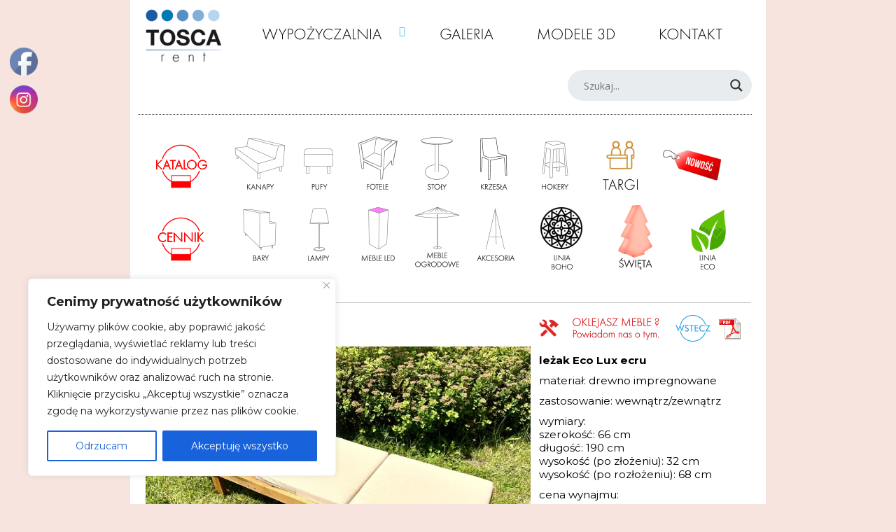

--- FILE ---
content_type: text/html; charset=UTF-8
request_url: https://tosca4you.com/szezlong-sun-ecru/
body_size: 29815
content:

<!DOCTYPE html>

<html lang="pl-PL" class="no-js">


<head>  
     
  <link rel="profile" href="https://gmpg.org/xfn/11">
  <link rel="pingback" href="https://tosca4you.com/xmlrpc.php">
  <meta name='robots' content='index, follow, max-image-preview:large, max-snippet:-1, max-video-preview:-1' />

	<!-- This site is optimized with the Yoast SEO plugin v19.4 - https://yoast.com/wordpress/plugins/seo/ -->
	<title>leżak Eco Lux ecru ☑️</title>
	<link rel="canonical" href="https://tosca4you.com/szezlong-sun-ecru/" />
	<meta property="og:locale" content="pl_PL" />
	<meta property="og:type" content="article" />
	<meta property="og:title" content="leżak Eco Lux ecru ☑️" />
	<meta property="og:description" content="leżak Eco Lux ecru materiał: drewno impregnowane zastosowanie: wewnątrz/zewnątrz wymiary: szerokość: 66 cm długość: 190 cm wysokość (po złożeniu): 32 cm wysokość (po rozłożeniu): 68 cm cena wynajmu: do 3 dni – 120,00 pln netto do 7 dni – 150,00 pln netto dostępne kolory: &nbsp;&nbsp;&nbsp;" />
	<meta property="og:url" content="https://tosca4you.com/szezlong-sun-ecru/" />
	<meta property="og:site_name" content="Meble Eventowe - Wypożyczalnia Krzeseł 🥇 na Targi Imprezy" />
	<meta property="article:publisher" content="https://www.facebook.com/Tosca.Rent" />
	<meta property="article:published_time" content="2023-06-30T12:28:54+00:00" />
	<meta property="article:modified_time" content="2025-07-22T12:05:36+00:00" />
	<meta property="og:image" content="https://tosca4you.com/wp-content/uploads/2023/06/sun-ecru-MPF.jpg" />
	<meta property="og:image:width" content="340" />
	<meta property="og:image:height" content="204" />
	<meta property="og:image:type" content="image/jpeg" />
	<meta name="author" content="gosia" />
	<!-- / Yoast SEO plugin. -->


<link rel='dns-prefetch' href='//use.fontawesome.com' />
<link rel='dns-prefetch' href='//s.w.org' />
		<script type="text/javascript">
			window._wpemojiSettings = {"baseUrl":"https:\/\/s.w.org\/images\/core\/emoji\/13.1.0\/72x72\/","ext":".png","svgUrl":"https:\/\/s.w.org\/images\/core\/emoji\/13.1.0\/svg\/","svgExt":".svg","source":{"concatemoji":"https:\/\/tosca4you.com\/wp-includes\/js\/wp-emoji-release.min.js?ver=5.8.12"}};
			!function(e,a,t){var n,r,o,i=a.createElement("canvas"),p=i.getContext&&i.getContext("2d");function s(e,t){var a=String.fromCharCode;p.clearRect(0,0,i.width,i.height),p.fillText(a.apply(this,e),0,0);e=i.toDataURL();return p.clearRect(0,0,i.width,i.height),p.fillText(a.apply(this,t),0,0),e===i.toDataURL()}function c(e){var t=a.createElement("script");t.src=e,t.defer=t.type="text/javascript",a.getElementsByTagName("head")[0].appendChild(t)}for(o=Array("flag","emoji"),t.supports={everything:!0,everythingExceptFlag:!0},r=0;r<o.length;r++)t.supports[o[r]]=function(e){if(!p||!p.fillText)return!1;switch(p.textBaseline="top",p.font="600 32px Arial",e){case"flag":return s([127987,65039,8205,9895,65039],[127987,65039,8203,9895,65039])?!1:!s([55356,56826,55356,56819],[55356,56826,8203,55356,56819])&&!s([55356,57332,56128,56423,56128,56418,56128,56421,56128,56430,56128,56423,56128,56447],[55356,57332,8203,56128,56423,8203,56128,56418,8203,56128,56421,8203,56128,56430,8203,56128,56423,8203,56128,56447]);case"emoji":return!s([10084,65039,8205,55357,56613],[10084,65039,8203,55357,56613])}return!1}(o[r]),t.supports.everything=t.supports.everything&&t.supports[o[r]],"flag"!==o[r]&&(t.supports.everythingExceptFlag=t.supports.everythingExceptFlag&&t.supports[o[r]]);t.supports.everythingExceptFlag=t.supports.everythingExceptFlag&&!t.supports.flag,t.DOMReady=!1,t.readyCallback=function(){t.DOMReady=!0},t.supports.everything||(n=function(){t.readyCallback()},a.addEventListener?(a.addEventListener("DOMContentLoaded",n,!1),e.addEventListener("load",n,!1)):(e.attachEvent("onload",n),a.attachEvent("onreadystatechange",function(){"complete"===a.readyState&&t.readyCallback()})),(n=t.source||{}).concatemoji?c(n.concatemoji):n.wpemoji&&n.twemoji&&(c(n.twemoji),c(n.wpemoji)))}(window,document,window._wpemojiSettings);
		</script>
		<style type="text/css">
img.wp-smiley,
img.emoji {
	display: inline !important;
	border: none !important;
	box-shadow: none !important;
	height: 1em !important;
	width: 1em !important;
	margin: 0 .07em !important;
	vertical-align: -0.1em !important;
	background: none !important;
	padding: 0 !important;
}
</style>
	<link rel='stylesheet' id='wp-block-library-css'  href='https://tosca4you.com/wp-includes/css/dist/block-library/style.min.css?ver=5.8.12' type='text/css' media='all' />
<link rel='stylesheet' id='wpdm-front-css'  href='https://tosca4you.com/wp-content/plugins/download-manager/assets/css/front.css?ver=5.8.12' type='text/css' media='all' />
<link rel='stylesheet' id='menu-image-css'  href='https://tosca4you.com/wp-content/plugins/menu-image/includes/css/menu-image.css?ver=3.11' type='text/css' media='all' />
<link rel='stylesheet' id='dashicons-css'  href='https://tosca4you.com/wp-includes/css/dashicons.min.css?ver=5.8.12' type='text/css' media='all' />
<link rel='stylesheet' id='pdfprnt_frontend-css'  href='https://tosca4you.com/wp-content/plugins/pdf-print/css/frontend.css?ver=2.3.7' type='text/css' media='all' />
<link rel='stylesheet' id='printomatic-css-css'  href='https://tosca4you.com/wp-content/plugins/print-o-matic/css/style.css?ver=1.2' type='text/css' media='all' />
<link rel='stylesheet' id='related-posts-by-taxonomy-css'  href='https://tosca4you.com/wp-content/plugins/related-posts-by-taxonomy/includes/assets/css/styles.css?ver=5.8.12' type='text/css' media='all' />
<link rel='stylesheet' id='rpt_front_style-css'  href='https://tosca4you.com/wp-content/plugins/related-posts-thumbnails/assets/css/front.css?ver=1.9.0' type='text/css' media='all' />
<link rel='stylesheet' id='SFSImainCss-css'  href='https://tosca4you.com/wp-content/plugins/ultimate-social-media-icons/css/sfsi-style.css?ver=2.8.5' type='text/css' media='all' />
<link rel='stylesheet' id='wp-postratings-css'  href='https://tosca4you.com/wp-content/plugins/wp-postratings/css/postratings-css.css?ver=1.91.1' type='text/css' media='all' />
<link rel='stylesheet' id='ngg_trigger_buttons-css'  href='https://tosca4you.com/wp-content/plugins/nextgen-gallery/products/photocrati_nextgen/modules/nextgen_gallery_display/static/trigger_buttons.css?ver=3.29' type='text/css' media='all' />
<link rel='stylesheet' id='fontawesome_v4_shim_style-css'  href='https://use.fontawesome.com/releases/v5.3.1/css/v4-shims.css?ver=5.8.12' type='text/css' media='all' />
<link rel='stylesheet' id='fontawesome-css'  href='https://use.fontawesome.com/releases/v5.3.1/css/all.css?ver=5.8.12' type='text/css' media='all' />
<link rel='stylesheet' id='nextgen_basic_thumbnails_style-css'  href='https://tosca4you.com/wp-content/plugins/nextgen-gallery/products/photocrati_nextgen/modules/nextgen_basic_gallery/static/thumbnails/nextgen_basic_thumbnails.css?ver=3.29' type='text/css' media='all' />
<link rel='stylesheet' id='nextgen_pagination_style-css'  href='https://tosca4you.com/wp-content/plugins/nextgen-gallery/products/photocrati_nextgen/modules/nextgen_pagination/static/style.css?ver=3.29' type='text/css' media='all' />
<link rel='stylesheet' id='spu-public-css-css'  href='https://tosca4you.com/wp-content/plugins/popups/public/assets/css/public.css?ver=1.9.3.8' type='text/css' media='all' />
<link rel='stylesheet' id='wpdreams-asl-basic-css'  href='https://tosca4you.com/wp-content/plugins/ajax-search-lite/css/style.basic.css?ver=4.11.2' type='text/css' media='all' />
<link rel='stylesheet' id='wpdreams-ajaxsearchlite-css'  href='https://tosca4you.com/wp-content/plugins/ajax-search-lite/css/style-curvy-black.css?ver=4.11.2' type='text/css' media='all' />
<link rel='stylesheet' id='slb_core-css'  href='https://tosca4you.com/wp-content/plugins/simple-lightbox/client/css/app.css?ver=2.9.3' type='text/css' media='all' />
<script type='text/javascript' id='cookie-law-info-js-extra'>
/* <![CDATA[ */
var _ckyConfig = {"_ipData":[],"_assetsURL":"https:\/\/tosca4you.com\/wp-content\/plugins\/cookie-law-info\/lite\/frontend\/images\/","_publicURL":"https:\/\/tosca4you.com","_expiry":"365","_categories":[{"name":"niezb\u0119dny","slug":"necessary","isNecessary":true,"ccpaDoNotSell":true,"cookies":[],"active":true,"defaultConsent":{"gdpr":true,"ccpa":true}},{"name":"Funkcjonalny","slug":"functional","isNecessary":false,"ccpaDoNotSell":true,"cookies":[],"active":true,"defaultConsent":{"gdpr":false,"ccpa":false}},{"name":"Analityka","slug":"analytics","isNecessary":false,"ccpaDoNotSell":true,"cookies":[],"active":true,"defaultConsent":{"gdpr":false,"ccpa":false}},{"name":"Wyst\u0119p","slug":"performance","isNecessary":false,"ccpaDoNotSell":true,"cookies":[],"active":true,"defaultConsent":{"gdpr":false,"ccpa":false}},{"name":"Reklama","slug":"advertisement","isNecessary":false,"ccpaDoNotSell":true,"cookies":[],"active":true,"defaultConsent":{"gdpr":false,"ccpa":false}}],"_activeLaw":"gdpr","_rootDomain":"","_block":"1","_showBanner":"1","_bannerConfig":{"settings":{"type":"box","preferenceCenterType":"popup","position":"bottom-left","applicableLaw":"gdpr"},"behaviours":{"reloadBannerOnAccept":false,"loadAnalyticsByDefault":false,"animations":{"onLoad":"animate","onHide":"sticky"}},"config":{"revisitConsent":{"status":false,"tag":"revisit-consent","position":"bottom-left","meta":{"url":"#"},"styles":{"background-color":"#0056A7"},"elements":{"title":{"type":"text","tag":"revisit-consent-title","status":true,"styles":{"color":"#0056a7"}}}},"preferenceCenter":{"toggle":{"status":true,"tag":"detail-category-toggle","type":"toggle","states":{"active":{"styles":{"background-color":"#1863DC"}},"inactive":{"styles":{"background-color":"#D0D5D2"}}}}},"categoryPreview":{"status":false,"toggle":{"status":true,"tag":"detail-category-preview-toggle","type":"toggle","states":{"active":{"styles":{"background-color":"#1863DC"}},"inactive":{"styles":{"background-color":"#D0D5D2"}}}}},"videoPlaceholder":{"status":true,"styles":{"background-color":"#000000","border-color":"#000000","color":"#ffffff"}},"readMore":{"status":false,"tag":"readmore-button","type":"link","meta":{"noFollow":true,"newTab":true},"styles":{"color":"#1863DC","background-color":"transparent","border-color":"transparent"}},"auditTable":{"status":false},"optOption":{"status":true,"toggle":{"status":true,"tag":"optout-option-toggle","type":"toggle","states":{"active":{"styles":{"background-color":"#1863dc"}},"inactive":{"styles":{"background-color":"#FFFFFF"}}}}}}},"_version":"3.2.6","_logConsent":"1","_tags":[{"tag":"accept-button","styles":{"color":"#FFFFFF","background-color":"#1863DC","border-color":"#1863DC"}},{"tag":"reject-button","styles":{"color":"#1863DC","background-color":"transparent","border-color":"#1863DC"}},{"tag":"settings-button","styles":{"color":"#1863DC","background-color":"transparent","border-color":"#1863DC"}},{"tag":"readmore-button","styles":{"color":"#1863DC","background-color":"transparent","border-color":"transparent"}},{"tag":"donotsell-button","styles":{"color":"#1863DC","background-color":"transparent","border-color":"transparent"}},{"tag":"accept-button","styles":{"color":"#FFFFFF","background-color":"#1863DC","border-color":"#1863DC"}},{"tag":"revisit-consent","styles":{"background-color":"#0056A7"}}],"_shortCodes":[{"key":"cky_readmore","content":"<a href=\"#\" class=\"cky-policy\" aria-label=\"Polityka Cookie\" target=\"_blank\" rel=\"noopener\" data-cky-tag=\"readmore-button\">Polityka Cookie<\/a>","tag":"readmore-button","status":false,"attributes":{"rel":"nofollow","target":"_blank"}},{"key":"cky_show_desc","content":"<button class=\"cky-show-desc-btn\" data-cky-tag=\"show-desc-button\" aria-label=\"Poka\u017c wi\u0119cej\">Poka\u017c wi\u0119cej<\/button>","tag":"show-desc-button","status":true,"attributes":[]},{"key":"cky_hide_desc","content":"<button class=\"cky-show-desc-btn\" data-cky-tag=\"hide-desc-button\" aria-label=\"Poka\u017c mniej\">Poka\u017c mniej<\/button>","tag":"hide-desc-button","status":true,"attributes":[]},{"key":"cky_category_toggle_label","content":"[cky_{{status}}_category_label] [cky_preference_{{category_slug}}_title]","tag":"","status":true,"attributes":[]},{"key":"cky_enable_category_label","content":"W\u0142\u0105czy\u0107","tag":"","status":true,"attributes":[]},{"key":"cky_disable_category_label","content":"Wy\u0142\u0105czy\u0107","tag":"","status":true,"attributes":[]},{"key":"cky_video_placeholder","content":"<div class=\"video-placeholder-normal\" data-cky-tag=\"video-placeholder\" id=\"[UNIQUEID]\"><p class=\"video-placeholder-text-normal\" data-cky-tag=\"placeholder-title\">Prosimy o zaakceptowanie zgody na pliki cookie<\/p><\/div>","tag":"","status":true,"attributes":[]},{"key":"cky_enable_optout_label","content":"W\u0142\u0105czy\u0107","tag":"","status":true,"attributes":[]},{"key":"cky_disable_optout_label","content":"Wy\u0142\u0105czy\u0107","tag":"","status":true,"attributes":[]},{"key":"cky_optout_toggle_label","content":"[cky_{{status}}_optout_label] [cky_optout_option_title]","tag":"","status":true,"attributes":[]},{"key":"cky_optout_option_title","content":"Nie sprzedawaj i nie udost\u0119pniaj moich danych osobowych","tag":"","status":true,"attributes":[]},{"key":"cky_optout_close_label","content":"Blisko","tag":"","status":true,"attributes":[]}],"_rtl":"","_language":"pl","_providersToBlock":[]};
var _ckyStyles = {"css":".cky-overlay{background: #000000; opacity: 0.4; position: fixed; top: 0; left: 0; width: 100%; height: 100%; z-index: 99999999;}.cky-hide{display: none;}.cky-btn-revisit-wrapper{display: flex; align-items: center; justify-content: center; background: #0056a7; width: 45px; height: 45px; border-radius: 50%; position: fixed; z-index: 999999; cursor: pointer;}.cky-revisit-bottom-left{bottom: 15px; left: 15px;}.cky-revisit-bottom-right{bottom: 15px; right: 15px;}.cky-btn-revisit-wrapper .cky-btn-revisit{display: flex; align-items: center; justify-content: center; background: none; border: none; cursor: pointer; position: relative; margin: 0; padding: 0;}.cky-btn-revisit-wrapper .cky-btn-revisit img{max-width: fit-content; margin: 0; height: 30px; width: 30px;}.cky-revisit-bottom-left:hover::before{content: attr(data-tooltip); position: absolute; background: #4e4b66; color: #ffffff; left: calc(100% + 7px); font-size: 12px; line-height: 16px; width: max-content; padding: 4px 8px; border-radius: 4px;}.cky-revisit-bottom-left:hover::after{position: absolute; content: \"\"; border: 5px solid transparent; left: calc(100% + 2px); border-left-width: 0; border-right-color: #4e4b66;}.cky-revisit-bottom-right:hover::before{content: attr(data-tooltip); position: absolute; background: #4e4b66; color: #ffffff; right: calc(100% + 7px); font-size: 12px; line-height: 16px; width: max-content; padding: 4px 8px; border-radius: 4px;}.cky-revisit-bottom-right:hover::after{position: absolute; content: \"\"; border: 5px solid transparent; right: calc(100% + 2px); border-right-width: 0; border-left-color: #4e4b66;}.cky-revisit-hide{display: none;}.cky-consent-container{position: fixed; width: 440px; box-sizing: border-box; z-index: 9999999; border-radius: 6px;}.cky-consent-container .cky-consent-bar{background: #ffffff; border: 1px solid; padding: 20px 26px; box-shadow: 0 -1px 10px 0 #acabab4d; border-radius: 6px;}.cky-box-bottom-left{bottom: 40px; left: 40px;}.cky-box-bottom-right{bottom: 40px; right: 40px;}.cky-box-top-left{top: 40px; left: 40px;}.cky-box-top-right{top: 40px; right: 40px;}.cky-custom-brand-logo-wrapper .cky-custom-brand-logo{width: 100px; height: auto; margin: 0 0 12px 0;}.cky-notice .cky-title{color: #212121; font-weight: 700; font-size: 18px; line-height: 24px; margin: 0 0 12px 0;}.cky-notice-des *,.cky-preference-content-wrapper *,.cky-accordion-header-des *,.cky-gpc-wrapper .cky-gpc-desc *{font-size: 14px;}.cky-notice-des{color: #212121; font-size: 14px; line-height: 24px; font-weight: 400;}.cky-notice-des img{height: 25px; width: 25px;}.cky-consent-bar .cky-notice-des p,.cky-gpc-wrapper .cky-gpc-desc p,.cky-preference-body-wrapper .cky-preference-content-wrapper p,.cky-accordion-header-wrapper .cky-accordion-header-des p,.cky-cookie-des-table li div:last-child p{color: inherit; margin-top: 0; overflow-wrap: break-word;}.cky-notice-des P:last-child,.cky-preference-content-wrapper p:last-child,.cky-cookie-des-table li div:last-child p:last-child,.cky-gpc-wrapper .cky-gpc-desc p:last-child{margin-bottom: 0;}.cky-notice-des a.cky-policy,.cky-notice-des button.cky-policy{font-size: 14px; color: #1863dc; white-space: nowrap; cursor: pointer; background: transparent; border: 1px solid; text-decoration: underline;}.cky-notice-des button.cky-policy{padding: 0;}.cky-notice-des a.cky-policy:focus-visible,.cky-notice-des button.cky-policy:focus-visible,.cky-preference-content-wrapper .cky-show-desc-btn:focus-visible,.cky-accordion-header .cky-accordion-btn:focus-visible,.cky-preference-header .cky-btn-close:focus-visible,.cky-switch input[type=\"checkbox\"]:focus-visible,.cky-footer-wrapper a:focus-visible,.cky-btn:focus-visible{outline: 2px solid #1863dc; outline-offset: 2px;}.cky-btn:focus:not(:focus-visible),.cky-accordion-header .cky-accordion-btn:focus:not(:focus-visible),.cky-preference-content-wrapper .cky-show-desc-btn:focus:not(:focus-visible),.cky-btn-revisit-wrapper .cky-btn-revisit:focus:not(:focus-visible),.cky-preference-header .cky-btn-close:focus:not(:focus-visible),.cky-consent-bar .cky-banner-btn-close:focus:not(:focus-visible){outline: 0;}button.cky-show-desc-btn:not(:hover):not(:active){color: #1863dc; background: transparent;}button.cky-accordion-btn:not(:hover):not(:active),button.cky-banner-btn-close:not(:hover):not(:active),button.cky-btn-revisit:not(:hover):not(:active),button.cky-btn-close:not(:hover):not(:active){background: transparent;}.cky-consent-bar button:hover,.cky-modal.cky-modal-open button:hover,.cky-consent-bar button:focus,.cky-modal.cky-modal-open button:focus{text-decoration: none;}.cky-notice-btn-wrapper{display: flex; justify-content: flex-start; align-items: center; flex-wrap: wrap; margin-top: 16px;}.cky-notice-btn-wrapper .cky-btn{text-shadow: none; box-shadow: none;}.cky-btn{flex: auto; max-width: 100%; font-size: 14px; font-family: inherit; line-height: 24px; padding: 8px; font-weight: 500; margin: 0 8px 0 0; border-radius: 2px; cursor: pointer; text-align: center; text-transform: none; min-height: 0;}.cky-btn:hover{opacity: 0.8;}.cky-btn-customize{color: #1863dc; background: transparent; border: 2px solid #1863dc;}.cky-btn-reject{color: #1863dc; background: transparent; border: 2px solid #1863dc;}.cky-btn-accept{background: #1863dc; color: #ffffff; border: 2px solid #1863dc;}.cky-btn:last-child{margin-right: 0;}@media (max-width: 576px){.cky-box-bottom-left{bottom: 0; left: 0;}.cky-box-bottom-right{bottom: 0; right: 0;}.cky-box-top-left{top: 0; left: 0;}.cky-box-top-right{top: 0; right: 0;}}@media (max-width: 440px){.cky-box-bottom-left, .cky-box-bottom-right, .cky-box-top-left, .cky-box-top-right{width: 100%; max-width: 100%;}.cky-consent-container .cky-consent-bar{padding: 20px 0;}.cky-custom-brand-logo-wrapper, .cky-notice .cky-title, .cky-notice-des, .cky-notice-btn-wrapper{padding: 0 24px;}.cky-notice-des{max-height: 40vh; overflow-y: scroll;}.cky-notice-btn-wrapper{flex-direction: column; margin-top: 0;}.cky-btn{width: 100%; margin: 10px 0 0 0;}.cky-notice-btn-wrapper .cky-btn-customize{order: 2;}.cky-notice-btn-wrapper .cky-btn-reject{order: 3;}.cky-notice-btn-wrapper .cky-btn-accept{order: 1; margin-top: 16px;}}@media (max-width: 352px){.cky-notice .cky-title{font-size: 16px;}.cky-notice-des *{font-size: 12px;}.cky-notice-des, .cky-btn{font-size: 12px;}}.cky-modal.cky-modal-open{display: flex; visibility: visible; -webkit-transform: translate(-50%, -50%); -moz-transform: translate(-50%, -50%); -ms-transform: translate(-50%, -50%); -o-transform: translate(-50%, -50%); transform: translate(-50%, -50%); top: 50%; left: 50%; transition: all 1s ease;}.cky-modal{box-shadow: 0 32px 68px rgba(0, 0, 0, 0.3); margin: 0 auto; position: fixed; max-width: 100%; background: #ffffff; top: 50%; box-sizing: border-box; border-radius: 6px; z-index: 999999999; color: #212121; -webkit-transform: translate(-50%, 100%); -moz-transform: translate(-50%, 100%); -ms-transform: translate(-50%, 100%); -o-transform: translate(-50%, 100%); transform: translate(-50%, 100%); visibility: hidden; transition: all 0s ease;}.cky-preference-center{max-height: 79vh; overflow: hidden; width: 845px; overflow: hidden; flex: 1 1 0; display: flex; flex-direction: column; border-radius: 6px;}.cky-preference-header{display: flex; align-items: center; justify-content: space-between; padding: 22px 24px; border-bottom: 1px solid;}.cky-preference-header .cky-preference-title{font-size: 18px; font-weight: 700; line-height: 24px;}.cky-preference-header .cky-btn-close{margin: 0; cursor: pointer; vertical-align: middle; padding: 0; background: none; border: none; width: auto; height: auto; min-height: 0; line-height: 0; text-shadow: none; box-shadow: none;}.cky-preference-header .cky-btn-close img{margin: 0; height: 10px; width: 10px;}.cky-preference-body-wrapper{padding: 0 24px; flex: 1; overflow: auto; box-sizing: border-box;}.cky-preference-content-wrapper,.cky-gpc-wrapper .cky-gpc-desc{font-size: 14px; line-height: 24px; font-weight: 400; padding: 12px 0;}.cky-preference-content-wrapper{border-bottom: 1px solid;}.cky-preference-content-wrapper img{height: 25px; width: 25px;}.cky-preference-content-wrapper .cky-show-desc-btn{font-size: 14px; font-family: inherit; color: #1863dc; text-decoration: none; line-height: 24px; padding: 0; margin: 0; white-space: nowrap; cursor: pointer; background: transparent; border-color: transparent; text-transform: none; min-height: 0; text-shadow: none; box-shadow: none;}.cky-accordion-wrapper{margin-bottom: 10px;}.cky-accordion{border-bottom: 1px solid;}.cky-accordion:last-child{border-bottom: none;}.cky-accordion .cky-accordion-item{display: flex; margin-top: 10px;}.cky-accordion .cky-accordion-body{display: none;}.cky-accordion.cky-accordion-active .cky-accordion-body{display: block; padding: 0 22px; margin-bottom: 16px;}.cky-accordion-header-wrapper{cursor: pointer; width: 100%;}.cky-accordion-item .cky-accordion-header{display: flex; justify-content: space-between; align-items: center;}.cky-accordion-header .cky-accordion-btn{font-size: 16px; font-family: inherit; color: #212121; line-height: 24px; background: none; border: none; font-weight: 700; padding: 0; margin: 0; cursor: pointer; text-transform: none; min-height: 0; text-shadow: none; box-shadow: none;}.cky-accordion-header .cky-always-active{color: #008000; font-weight: 600; line-height: 24px; font-size: 14px;}.cky-accordion-header-des{font-size: 14px; line-height: 24px; margin: 10px 0 16px 0;}.cky-accordion-chevron{margin-right: 22px; position: relative; cursor: pointer;}.cky-accordion-chevron-hide{display: none;}.cky-accordion .cky-accordion-chevron i::before{content: \"\"; position: absolute; border-right: 1.4px solid; border-bottom: 1.4px solid; border-color: inherit; height: 6px; width: 6px; -webkit-transform: rotate(-45deg); -moz-transform: rotate(-45deg); -ms-transform: rotate(-45deg); -o-transform: rotate(-45deg); transform: rotate(-45deg); transition: all 0.2s ease-in-out; top: 8px;}.cky-accordion.cky-accordion-active .cky-accordion-chevron i::before{-webkit-transform: rotate(45deg); -moz-transform: rotate(45deg); -ms-transform: rotate(45deg); -o-transform: rotate(45deg); transform: rotate(45deg);}.cky-audit-table{background: #f4f4f4; border-radius: 6px;}.cky-audit-table .cky-empty-cookies-text{color: inherit; font-size: 12px; line-height: 24px; margin: 0; padding: 10px;}.cky-audit-table .cky-cookie-des-table{font-size: 12px; line-height: 24px; font-weight: normal; padding: 15px 10px; border-bottom: 1px solid; border-bottom-color: inherit; margin: 0;}.cky-audit-table .cky-cookie-des-table:last-child{border-bottom: none;}.cky-audit-table .cky-cookie-des-table li{list-style-type: none; display: flex; padding: 3px 0;}.cky-audit-table .cky-cookie-des-table li:first-child{padding-top: 0;}.cky-cookie-des-table li div:first-child{width: 100px; font-weight: 600; word-break: break-word; word-wrap: break-word;}.cky-cookie-des-table li div:last-child{flex: 1; word-break: break-word; word-wrap: break-word; margin-left: 8px;}.cky-footer-shadow{display: block; width: 100%; height: 40px; background: linear-gradient(180deg, rgba(255, 255, 255, 0) 0%, #ffffff 100%); position: absolute; bottom: calc(100% - 1px);}.cky-footer-wrapper{position: relative;}.cky-prefrence-btn-wrapper{display: flex; flex-wrap: wrap; align-items: center; justify-content: center; padding: 22px 24px; border-top: 1px solid;}.cky-prefrence-btn-wrapper .cky-btn{flex: auto; max-width: 100%; text-shadow: none; box-shadow: none;}.cky-btn-preferences{color: #1863dc; background: transparent; border: 2px solid #1863dc;}.cky-preference-header,.cky-preference-body-wrapper,.cky-preference-content-wrapper,.cky-accordion-wrapper,.cky-accordion,.cky-accordion-wrapper,.cky-footer-wrapper,.cky-prefrence-btn-wrapper{border-color: inherit;}@media (max-width: 845px){.cky-modal{max-width: calc(100% - 16px);}}@media (max-width: 576px){.cky-modal{max-width: 100%;}.cky-preference-center{max-height: 100vh;}.cky-prefrence-btn-wrapper{flex-direction: column;}.cky-accordion.cky-accordion-active .cky-accordion-body{padding-right: 0;}.cky-prefrence-btn-wrapper .cky-btn{width: 100%; margin: 10px 0 0 0;}.cky-prefrence-btn-wrapper .cky-btn-reject{order: 3;}.cky-prefrence-btn-wrapper .cky-btn-accept{order: 1; margin-top: 0;}.cky-prefrence-btn-wrapper .cky-btn-preferences{order: 2;}}@media (max-width: 425px){.cky-accordion-chevron{margin-right: 15px;}.cky-notice-btn-wrapper{margin-top: 0;}.cky-accordion.cky-accordion-active .cky-accordion-body{padding: 0 15px;}}@media (max-width: 352px){.cky-preference-header .cky-preference-title{font-size: 16px;}.cky-preference-header{padding: 16px 24px;}.cky-preference-content-wrapper *, .cky-accordion-header-des *{font-size: 12px;}.cky-preference-content-wrapper, .cky-preference-content-wrapper .cky-show-more, .cky-accordion-header .cky-always-active, .cky-accordion-header-des, .cky-preference-content-wrapper .cky-show-desc-btn, .cky-notice-des a.cky-policy{font-size: 12px;}.cky-accordion-header .cky-accordion-btn{font-size: 14px;}}.cky-switch{display: flex;}.cky-switch input[type=\"checkbox\"]{position: relative; width: 44px; height: 24px; margin: 0; background: #d0d5d2; -webkit-appearance: none; border-radius: 50px; cursor: pointer; outline: 0; border: none; top: 0;}.cky-switch input[type=\"checkbox\"]:checked{background: #1863dc;}.cky-switch input[type=\"checkbox\"]:before{position: absolute; content: \"\"; height: 20px; width: 20px; left: 2px; bottom: 2px; border-radius: 50%; background-color: white; -webkit-transition: 0.4s; transition: 0.4s; margin: 0;}.cky-switch input[type=\"checkbox\"]:after{display: none;}.cky-switch input[type=\"checkbox\"]:checked:before{-webkit-transform: translateX(20px); -ms-transform: translateX(20px); transform: translateX(20px);}@media (max-width: 425px){.cky-switch input[type=\"checkbox\"]{width: 38px; height: 21px;}.cky-switch input[type=\"checkbox\"]:before{height: 17px; width: 17px;}.cky-switch input[type=\"checkbox\"]:checked:before{-webkit-transform: translateX(17px); -ms-transform: translateX(17px); transform: translateX(17px);}}.cky-consent-bar .cky-banner-btn-close{position: absolute; right: 9px; top: 5px; background: none; border: none; cursor: pointer; padding: 0; margin: 0; min-height: 0; line-height: 0; height: auto; width: auto; text-shadow: none; box-shadow: none;}.cky-consent-bar .cky-banner-btn-close img{height: 9px; width: 9px; margin: 0;}.cky-notice-group{font-size: 14px; line-height: 24px; font-weight: 400; color: #212121;}.cky-notice-btn-wrapper .cky-btn-do-not-sell{font-size: 14px; line-height: 24px; padding: 6px 0; margin: 0; font-weight: 500; background: none; border-radius: 2px; border: none; cursor: pointer; text-align: left; color: #1863dc; background: transparent; border-color: transparent; box-shadow: none; text-shadow: none;}.cky-consent-bar .cky-banner-btn-close:focus-visible,.cky-notice-btn-wrapper .cky-btn-do-not-sell:focus-visible,.cky-opt-out-btn-wrapper .cky-btn:focus-visible,.cky-opt-out-checkbox-wrapper input[type=\"checkbox\"].cky-opt-out-checkbox:focus-visible{outline: 2px solid #1863dc; outline-offset: 2px;}@media (max-width: 440px){.cky-consent-container{width: 100%;}}@media (max-width: 352px){.cky-notice-des a.cky-policy, .cky-notice-btn-wrapper .cky-btn-do-not-sell{font-size: 12px;}}.cky-opt-out-wrapper{padding: 12px 0;}.cky-opt-out-wrapper .cky-opt-out-checkbox-wrapper{display: flex; align-items: center;}.cky-opt-out-checkbox-wrapper .cky-opt-out-checkbox-label{font-size: 16px; font-weight: 700; line-height: 24px; margin: 0 0 0 12px; cursor: pointer;}.cky-opt-out-checkbox-wrapper input[type=\"checkbox\"].cky-opt-out-checkbox{background-color: #ffffff; border: 1px solid black; width: 20px; height: 18.5px; margin: 0; -webkit-appearance: none; position: relative; display: flex; align-items: center; justify-content: center; border-radius: 2px; cursor: pointer;}.cky-opt-out-checkbox-wrapper input[type=\"checkbox\"].cky-opt-out-checkbox:checked{background-color: #1863dc; border: none;}.cky-opt-out-checkbox-wrapper input[type=\"checkbox\"].cky-opt-out-checkbox:checked::after{left: 6px; bottom: 4px; width: 7px; height: 13px; border: solid #ffffff; border-width: 0 3px 3px 0; border-radius: 2px; -webkit-transform: rotate(45deg); -ms-transform: rotate(45deg); transform: rotate(45deg); content: \"\"; position: absolute; box-sizing: border-box;}.cky-opt-out-checkbox-wrapper.cky-disabled .cky-opt-out-checkbox-label,.cky-opt-out-checkbox-wrapper.cky-disabled input[type=\"checkbox\"].cky-opt-out-checkbox{cursor: no-drop;}.cky-gpc-wrapper{margin: 0 0 0 32px;}.cky-footer-wrapper .cky-opt-out-btn-wrapper{display: flex; flex-wrap: wrap; align-items: center; justify-content: center; padding: 22px 24px;}.cky-opt-out-btn-wrapper .cky-btn{flex: auto; max-width: 100%; text-shadow: none; box-shadow: none;}.cky-opt-out-btn-wrapper .cky-btn-cancel{border: 1px solid #dedfe0; background: transparent; color: #858585;}.cky-opt-out-btn-wrapper .cky-btn-confirm{background: #1863dc; color: #ffffff; border: 1px solid #1863dc;}@media (max-width: 352px){.cky-opt-out-checkbox-wrapper .cky-opt-out-checkbox-label{font-size: 14px;}.cky-gpc-wrapper .cky-gpc-desc, .cky-gpc-wrapper .cky-gpc-desc *{font-size: 12px;}.cky-opt-out-checkbox-wrapper input[type=\"checkbox\"].cky-opt-out-checkbox{width: 16px; height: 16px;}.cky-opt-out-checkbox-wrapper input[type=\"checkbox\"].cky-opt-out-checkbox:checked::after{left: 5px; bottom: 4px; width: 3px; height: 9px;}.cky-gpc-wrapper{margin: 0 0 0 28px;}}.video-placeholder-youtube{background-size: 100% 100%; background-position: center; background-repeat: no-repeat; background-color: #b2b0b059; position: relative; display: flex; align-items: center; justify-content: center; max-width: 100%;}.video-placeholder-text-youtube{text-align: center; align-items: center; padding: 10px 16px; background-color: #000000cc; color: #ffffff; border: 1px solid; border-radius: 2px; cursor: pointer;}.video-placeholder-normal{background-image: url(\"\/wp-content\/plugins\/cookie-law-info\/lite\/frontend\/images\/placeholder.svg\"); background-size: 80px; background-position: center; background-repeat: no-repeat; background-color: #b2b0b059; position: relative; display: flex; align-items: flex-end; justify-content: center; max-width: 100%;}.video-placeholder-text-normal{align-items: center; padding: 10px 16px; text-align: center; border: 1px solid; border-radius: 2px; cursor: pointer;}.cky-rtl{direction: rtl; text-align: right;}.cky-rtl .cky-banner-btn-close{left: 9px; right: auto;}.cky-rtl .cky-notice-btn-wrapper .cky-btn:last-child{margin-right: 8px;}.cky-rtl .cky-notice-btn-wrapper .cky-btn:first-child{margin-right: 0;}.cky-rtl .cky-notice-btn-wrapper{margin-left: 0; margin-right: 15px;}.cky-rtl .cky-prefrence-btn-wrapper .cky-btn{margin-right: 8px;}.cky-rtl .cky-prefrence-btn-wrapper .cky-btn:first-child{margin-right: 0;}.cky-rtl .cky-accordion .cky-accordion-chevron i::before{border: none; border-left: 1.4px solid; border-top: 1.4px solid; left: 12px;}.cky-rtl .cky-accordion.cky-accordion-active .cky-accordion-chevron i::before{-webkit-transform: rotate(-135deg); -moz-transform: rotate(-135deg); -ms-transform: rotate(-135deg); -o-transform: rotate(-135deg); transform: rotate(-135deg);}@media (max-width: 768px){.cky-rtl .cky-notice-btn-wrapper{margin-right: 0;}}@media (max-width: 576px){.cky-rtl .cky-notice-btn-wrapper .cky-btn:last-child{margin-right: 0;}.cky-rtl .cky-prefrence-btn-wrapper .cky-btn{margin-right: 0;}.cky-rtl .cky-accordion.cky-accordion-active .cky-accordion-body{padding: 0 22px 0 0;}}@media (max-width: 425px){.cky-rtl .cky-accordion.cky-accordion-active .cky-accordion-body{padding: 0 15px 0 0;}}.cky-rtl .cky-opt-out-btn-wrapper .cky-btn{margin-right: 12px;}.cky-rtl .cky-opt-out-btn-wrapper .cky-btn:first-child{margin-right: 0;}.cky-rtl .cky-opt-out-checkbox-wrapper .cky-opt-out-checkbox-label{margin: 0 12px 0 0;}"};
/* ]]> */
</script>
<script type='text/javascript' src='https://tosca4you.com/wp-content/plugins/cookie-law-info/lite/frontend/js/script.min.js?ver=3.2.6' id='cookie-law-info-js'></script>
<script type='text/javascript' src='https://tosca4you.com/wp-includes/js/jquery/jquery.min.js?ver=3.6.0' id='jquery-core-js'></script>
<script type='text/javascript' src='https://tosca4you.com/wp-includes/js/jquery/jquery-migrate.min.js?ver=3.3.2' id='jquery-migrate-js'></script>
<script type='text/javascript' src='https://tosca4you.com/wp-content/plugins/download-manager/assets/js/front.js?ver=5.8.12' id='frontjs-js'></script>
<script type='text/javascript' src='https://tosca4you.com/wp-content/plugins/download-manager/assets/js/chosen.jquery.min.js?ver=5.8.12' id='jquery-choosen-js'></script>
<script type='text/javascript' id='photocrati_ajax-js-extra'>
/* <![CDATA[ */
var photocrati_ajax = {"url":"https:\/\/tosca4you.com\/index.php?photocrati_ajax=1","wp_home_url":"https:\/\/tosca4you.com","wp_site_url":"https:\/\/tosca4you.com","wp_root_url":"https:\/\/tosca4you.com","wp_plugins_url":"https:\/\/tosca4you.com\/wp-content\/plugins","wp_content_url":"https:\/\/tosca4you.com\/wp-content","wp_includes_url":"https:\/\/tosca4you.com\/wp-includes\/","ngg_param_slug":"nggallery"};
/* ]]> */
</script>
<script type='text/javascript' src='https://tosca4you.com/wp-content/plugins/nextgen-gallery/products/photocrati_nextgen/modules/ajax/static/ajax.min.js?ver=3.29' id='photocrati_ajax-js'></script>
<script type='text/javascript' src='https://tosca4you.com/wp-content/plugins/nextgen-gallery/products/photocrati_nextgen/modules/nextgen_basic_gallery/static/thumbnails/nextgen_basic_thumbnails.js?ver=3.29' id='photocrati-nextgen_basic_thumbnails-js'></script>
<script type='text/javascript' src='https://use.fontawesome.com/releases/v5.3.1/js/v4-shims.js?ver=5.3.1' id='fontawesome_v4_shim-js'></script>
<script type='text/javascript' defer integrity="sha384-kW+oWsYx3YpxvjtZjFXqazFpA7UP/MbiY4jvs+RWZo2+N94PFZ36T6TFkc9O3qoB" crossorigin="anonymous" data-auto-replace-svg="false" data-keep-original-source="false" data-search-pseudo-elements src='https://use.fontawesome.com/releases/v5.3.1/js/all.js?ver=5.3.1' id='fontawesome-js'></script>
<script type='text/javascript' src='https://tosca4you.com/wp-content/plugins/nextgen-gallery/products/photocrati_nextgen/modules/nextgen_basic_gallery/static/thumbnails/ajax_pagination.js?ver=3.29' id='nextgen-basic-thumbnails-ajax-pagination-js'></script>
<meta name="generator" content="TOSCA4YOU.COM" />
<link rel="https://api.w.org/" href="https://tosca4you.com/wp-json/" /><link rel="alternate" type="application/json" href="https://tosca4you.com/wp-json/wp/v2/posts/14114" /><link rel="alternate" type="application/json+oembed" href="https://tosca4you.com/wp-json/oembed/1.0/embed?url=https%3A%2F%2Ftosca4you.com%2Fszezlong-sun-ecru%2F" />
<link rel="alternate" type="text/xml+oembed" href="https://tosca4you.com/wp-json/oembed/1.0/embed?url=https%3A%2F%2Ftosca4you.com%2Fszezlong-sun-ecru%2F&#038;format=xml" />
<script>(function(w, d) { w.CollectId = "63e381133948cbc011e412f8"; var h = d.head || d.getElementsByTagName("head")[0]; var s = d.createElement("script"); s.setAttribute("type", "text/javascript"); s.async=true; s.setAttribute("src", "https://collectcdn.com/launcher.js"); h.appendChild(s); })(window, document);</script><script>var CollectChatWordpress = true;</script>
<style id="cky-style-inline">[data-cky-tag]{visibility:hidden;}</style>
        <script>
            var wpdm_site_url = 'https://tosca4you.com/';
            var ajax_url = 'https://tosca4you.com/wp-admin/admin-ajax.php';
        </script>


        
<style>
.pom-small {
	background-image: url('https://tosca4you.com/images/print-icon-small-pit.png');
   	background-repeat: no-repeat;
	width: 130px;
	height: 51px;
}
</style>

			<script type="text/javascript">
				//Rate my Post compatibility with autoreplace SVG from FontAwesome
				window.FontAwesomeConfig = { autoReplaceSvg: false };
			</script>
					<style>
			#related_posts_thumbnails li{
				border-right: 1px solid #dddddd;
				background-color: #ffffff			}
			#related_posts_thumbnails li:hover{
				background-color: #eeeeee;
			}
			.relpost_content{
				font-size:	12px;
				color: 		#333333;
			}
			.relpost-block-single{
				background-color: #ffffff;
				border-right: 1px solid  #dddddd;
				border-left: 1px solid  #dddddd;
				margin-right: -1px;
			}
			.relpost-block-single:hover{
				background-color: #eeeeee;
			}
		</style>

	<meta name="follow.[base64]" content="Jz743NylkefeJpudAMyF"/><link rel="apple-touch-icon" sizes="180x180" href="/wp-content/uploads/fbrfg/apple-touch-icon.png">
<link rel="icon" type="image/png" sizes="32x32" href="/wp-content/uploads/fbrfg/favicon-32x32.png">
<link rel="icon" type="image/png" sizes="16x16" href="/wp-content/uploads/fbrfg/favicon-16x16.png">
<link rel="manifest" href="/wp-content/uploads/fbrfg/site.webmanifest">
<link rel="shortcut icon" href="/wp-content/uploads/fbrfg/favicon.ico">
<meta name="msapplication-TileColor" content="#da532c">
<meta name="msapplication-config" content="/wp-content/uploads/fbrfg/browserconfig.xml">
<meta name="theme-color" content="#ffffff"><style data-context="foundation-flickity-css">/*! Flickity v2.0.2
http://flickity.metafizzy.co
---------------------------------------------- */.flickity-enabled{position:relative}.flickity-enabled:focus{outline:0}.flickity-viewport{overflow:hidden;position:relative;height:100%}.flickity-slider{position:absolute;width:100%;height:100%}.flickity-enabled.is-draggable{-webkit-tap-highlight-color:transparent;tap-highlight-color:transparent;-webkit-user-select:none;-moz-user-select:none;-ms-user-select:none;user-select:none}.flickity-enabled.is-draggable .flickity-viewport{cursor:move;cursor:-webkit-grab;cursor:grab}.flickity-enabled.is-draggable .flickity-viewport.is-pointer-down{cursor:-webkit-grabbing;cursor:grabbing}.flickity-prev-next-button{position:absolute;top:50%;width:44px;height:44px;border:none;border-radius:50%;background:#fff;background:hsla(0,0%,100%,.75);cursor:pointer;-webkit-transform:translateY(-50%);transform:translateY(-50%)}.flickity-prev-next-button:hover{background:#fff}.flickity-prev-next-button:focus{outline:0;box-shadow:0 0 0 5px #09f}.flickity-prev-next-button:active{opacity:.6}.flickity-prev-next-button.previous{left:10px}.flickity-prev-next-button.next{right:10px}.flickity-rtl .flickity-prev-next-button.previous{left:auto;right:10px}.flickity-rtl .flickity-prev-next-button.next{right:auto;left:10px}.flickity-prev-next-button:disabled{opacity:.3;cursor:auto}.flickity-prev-next-button svg{position:absolute;left:20%;top:20%;width:60%;height:60%}.flickity-prev-next-button .arrow{fill:#333}.flickity-page-dots{position:absolute;width:100%;bottom:-25px;padding:0;margin:0;list-style:none;text-align:center;line-height:1}.flickity-rtl .flickity-page-dots{direction:rtl}.flickity-page-dots .dot{display:inline-block;width:10px;height:10px;margin:0 8px;background:#333;border-radius:50%;opacity:.25;cursor:pointer}.flickity-page-dots .dot.is-selected{opacity:1}</style><style data-context="foundation-slideout-css">.slideout-menu{position:fixed;left:0;top:0;bottom:0;right:auto;z-index:0;width:256px;overflow-y:auto;-webkit-overflow-scrolling:touch;display:none}.slideout-menu.pushit-right{left:auto;right:0}.slideout-panel{position:relative;z-index:1;will-change:transform}.slideout-open,.slideout-open .slideout-panel,.slideout-open body{overflow:hidden}.slideout-open .slideout-menu{display:block}.pushit{display:none}</style>				<link rel="preconnect" href="https://fonts.gstatic.com" crossorigin />
				<link rel="preload" as="style" href="//fonts.googleapis.com/css?family=Open+Sans&display=swap" />
				<link rel="stylesheet" href="//fonts.googleapis.com/css?family=Open+Sans&display=swap" media="all" />
				

<script type="application/ld+json" class="saswp-schema-markup-output">
[{"@context":"https://schema.org/","@type":"Product","@id":"https://tosca4you.com/szezlong-sun-ecru/#Product","url":"https://tosca4you.com","name":"leżak Eco Lux ecru","brand":{"@type":"Brand","name":"TOSCA","image":{"@type":"ImageObject","url":"https://tosca4you.com/wp-content/uploads/2023/06/sun-ecru-MPF.jpg","width":340,"height":204}},"gtin8":"100","description":"leżak Eco Lux ecru materiał: drewno impregnowane zastosowanie: wewnątrz/zewnątrz wymiary: szerokość: 66 cm długość: 190 cm wysokość (po złożeniu): 32 cm wysokość (po rozłożeniu): 68 cm cena wynajmu: do 3 dni – 120,00 pln netto do 7 dni – 150,00 pln netto dostępne kolory: &nbsp;&nbsp;&nbsp;","offers":{"availability":"http://schema.org/InStock","url":"https://tosca4you.com","price":"120","priceCurrency":"PLN","priceSpecification":{"@type":"priceSpecification","valueAddedTaxIncluded":"false"},"priceValidUntil":"2031-08-09"},"sku":"100","aggregateRating":{"@type":"AggregateRating","bestRating":5,"ratingCount":"21","ratingValue":"4.8"},"image":[{"@type":"ImageObject","@id":"https://tosca4you.com/szezlong-sun-ecru/#primaryimage","url":"https://tosca4you.com/wp-content/uploads/2023/06/sun-ecru-MPF.jpg","width":"340","height":"204","caption":"leżanka SUN ecru"}]},

{"@context":"https://schema.org/","@graph":[{"@context":"https://schema.org/","@type":"SiteNavigationElement","@id":"https://tosca4you.com#tosca","name":"Oferta","url":"https://tosca4you.com/meble-tosca/"},{"@context":"https://schema.org/","@type":"SiteNavigationElement","@id":"https://tosca4you.com#tosca","name":"Nowości","url":"https://tosca4you.com/nowosci/"},{"@context":"https://schema.org/","@type":"SiteNavigationElement","@id":"https://tosca4you.com#tosca","name":"Kanapy","url":"https://tosca4you.com/wypozyczalnia-kanap/"},{"@context":"https://schema.org/","@type":"SiteNavigationElement","@id":"https://tosca4you.com#tosca","name":"Pufy i siedziska","url":"https://tosca4you.com/wynajem-puf/"},{"@context":"https://schema.org/","@type":"SiteNavigationElement","@id":"https://tosca4you.com#tosca","name":"Fotele","url":"https://tosca4you.com/wypozyczalnia-foteli/"},{"@context":"https://schema.org/","@type":"SiteNavigationElement","@id":"https://tosca4you.com#tosca","name":"Stoły i stoliki","url":"https://tosca4you.com/wypozyczalnia-stolow-i-stolikow/"},{"@context":"https://schema.org/","@type":"SiteNavigationElement","@id":"https://tosca4you.com#tosca","name":"Krzesła","url":"https://tosca4you.com/wypozyczalnia-krzesel/"},{"@context":"https://schema.org/","@type":"SiteNavigationElement","@id":"https://tosca4you.com#tosca","name":"Hokery","url":"https://tosca4you.com/wypozyczalnia-hokerow/"},{"@context":"https://schema.org/","@type":"SiteNavigationElement","@id":"https://tosca4you.com#tosca","name":"Bary","url":"https://tosca4you.com/bary/"},{"@context":"https://schema.org/","@type":"SiteNavigationElement","@id":"https://tosca4you.com#tosca","name":"Lampy","url":"https://tosca4you.com/wynajem-lamp/"},{"@context":"https://schema.org/","@type":"SiteNavigationElement","@id":"https://tosca4you.com#tosca","name":"Meble LED","url":"https://tosca4you.com/wypozyczalnia-mebli-led/"},{"@context":"https://schema.org/","@type":"SiteNavigationElement","@id":"https://tosca4you.com#tosca","name":"Meble Ogrodowe","url":"https://tosca4you.com/wypozyczalnia-mebli-ogrodowych/"},{"@context":"https://schema.org/","@type":"SiteNavigationElement","@id":"https://tosca4you.com#tosca","name":"Mównice eventowe","url":"https://tosca4you.com/mownice-eventowe/"},{"@context":"https://schema.org/","@type":"SiteNavigationElement","@id":"https://tosca4you.com#tosca","name":"Akcesoria","url":"https://tosca4you.com/akcesoria/"},{"@context":"https://schema.org/","@type":"SiteNavigationElement","@id":"https://tosca4you.com#tosca","name":"Galeria","url":"https://tosca4you.com/galeria/"},{"@context":"https://schema.org/","@type":"SiteNavigationElement","@id":"https://tosca4you.com#tosca","name":"Modele 3D","url":"https://tosca4you.com/modele-3d/"},{"@context":"https://schema.org/","@type":"SiteNavigationElement","@id":"https://tosca4you.com#tosca","name":"Kontakt","url":"https://tosca4you.com/kontakt/"}]},

{"@context":"https://schema.org/","@type":"BreadcrumbList","@id":"https://tosca4you.com/szezlong-sun-ecru/#breadcrumb","itemListElement":[{"@type":"ListItem","position":1,"item":{"@id":"https://tosca4you.com","name":"Meble Eventowe - Wypożyczalnia Krzeseł 🥇 na Targi Imprezy"}},{"@type":"ListItem","position":2,"item":{"@id":"https://tosca4you.com/featured-post/","name":"Featured Post"}},{"@type":"ListItem","position":3,"item":{"@id":"https://tosca4you.com/linia-eco/","name":"Linia ECO"}},{"@type":"ListItem","position":4,"item":{"@id":"https://tosca4you.com/summer-edition/","name":"Summer Edition"}},{"@type":"ListItem","position":5,"item":{"@id":"https://tosca4you.com/wszystkie/","name":"Wszystkie"}},{"@type":"ListItem","position":6,"item":{"@id":"https://tosca4you.com/wypozyczalnia-mebli-ogrodowych/","name":"Wypożyczalnia Mebli Ogrodowych, Plażowych i Wypoczynkowych"}},{"@type":"ListItem","position":7,"item":{"@id":"https://tosca4you.com/wypozyczalnia-warszawa/","name":"Wypożyczalnia Warszawa"}},{"@type":"ListItem","position":8,"item":{"@id":"https://tosca4you.com/szezlong-sun-ecru/","name":"leżak Eco Lux ecru"}}]},

{"@context":"https://schema.org/","@type":"Corporation","@id":"https://tosca4you.com#Organization","name":"Meble Eventowe – Wypożyczalnia Krzeseł 🥇 na Targi Imprezy","url":"https://tosca4you.com","sameAs":["https://www.facebook.com/Tosca.Rent","https://www.instagram.com/tosca.rent/"],"legalName":"TOSCA","logo":{"@type":"ImageObject","url":"https://tosca4you.com/wp-content/uploads/2018/03/tosca2-transp.png","width":"400","height":"276"},"contactPoint":{"@type":"ContactPoint","contactType":"sales","telephone":"+48 694 580 195","url":"https://tosca4you.com/kontakt/"}}]
</script>

                <style>
                    
					div[id*='ajaxsearchlitesettings'].searchsettings .asl_option_inner label {
						font-size: 0px !important;
						color: rgba(0, 0, 0, 0);
					}
					div[id*='ajaxsearchlitesettings'].searchsettings .asl_option_inner label:after {
						font-size: 11px !important;
						position: absolute;
						top: 0;
						left: 0;
						z-index: 1;
					}
					.asl_w_container {
						width: 100%;
						margin: 20px 0px 0px 0px;
						min-width: 200px;
					}
					div[id*='ajaxsearchlite'].asl_m {
						width: 100%;
					}
					div[id*='ajaxsearchliteres'].wpdreams_asl_results div.resdrg span.highlighted {
						font-weight: bold;
						color: rgba(217, 49, 43, 1);
						background-color: rgba(238, 238, 238, 1);
					}
					div[id*='ajaxsearchliteres'].wpdreams_asl_results .results img.asl_image {
						width: 120px;
						height: 120px;
						object-fit: contain;
					}
					div.asl_r .results {
						max-height: none;
					}
				
						div.asl_m.asl_w {
							border:1px none rgb(102, 102, 102) !important;border-radius:0px 0px 0px 0px !important;
							box-shadow: none !important;
						}
						div.asl_m.asl_w .probox {border: none !important;}
					
						.asl_r.asl_w {
							width: 25%;
						}
					
						div.asl_r.asl_w.vertical .results .item::after {
							display: block;
							position: absolute;
							bottom: 0;
							content: '';
							height: 1px;
							width: 100%;
							background: #D8D8D8;
						}
						div.asl_r.asl_w.vertical .results .item.asl_last_item::after {
							display: none;
						}
					
						@media only screen and (min-width: 641px) and (max-width: 1024px) {
							.asl_r.asl_w {
								width: auto;
							}
						}
					
						@media only screen and (max-width: 640px) {
							.asl_r.asl_w {
								width: auto;
							}
						}
					 #ajaxsearchlite1 .probox .proinput input, div.asl_w .probox .proinput input {
    font-size: 14px;
}

.asl_w_container {
    margin: 20px 0px 0px 0px;
    text-align: -webkit-right;
    display: flex;
    flex-wrap: wrap;
    place-content: flex-end;
}

div.asl_w {
    padding-top: 0px;
}
div[id*='ajaxsearchlite'].asl_m {
    width: 30%;
    text-align: -webkit-right;
   margin-left: 0%;
float: inherit;
}

#ajaxsearchlite1 .probox, div.asl_w .probox {
    background-color: #e9ecef;
box-shadow: none;
}

div.asl_w .probox .promagnifier {

    box-shadow: none;
}

                </style>
                <style>.ios7.web-app-mode.has-fixed header{ background-color: rgba(255,255,255,.88);}</style>		<style type="text/css" id="wp-custom-css">
			.read-more-state {
  display: none;
}

.read-more-target {
  opacity: 0;
  max-height: 0;
  font-size: 0;
  transition: .25s ease;
}

.read-more-state:checked ~ .read-more-wrap .read-more-target {
  opacity: 1;
  font-size: inherit;
  max-height: 999em;
}

.read-more-state ~ .read-more-trigger:before {
  content: 'Show more';
}

.read-more-state:checked ~ .read-more-trigger:before {
  content: 'Show less';
}

.read-more-trigger {
  cursor: pointer;
  display: inline-block;
  padding: 0 .5em;
  color: #666;
  font-size: .9em;
  line-height: 2;
  border: 1px solid #ddd;
  border-radius: .25em;
}

#icon_wrapper {
    top: 25%;
}

#rpbt-related-gallery-1 .gallery-item {
    float: left;
    margin-top: 10px;
    text-align: center;
    width: 100% !important;
    margin-bottom: 10px;
}

#rpbt-related-gallery-1 img {
    border: 0px !important;
	    width: 200px;
    height: auto;
	clip-path: polygon(1% 1%, 99% 1%, 99% 99%, 1% 99%);
}		</style>
		  <link rel="stylesheet" href="https://tosca4you.com/wp-content/themes/designertheme/style.css" type="text/css" media="screen" title="no title" charset="utf-8"/>
  <meta charset="UTF-8">
  <meta name="viewport" content="width=device-width, initial-scale=1">

  <meta name="Language" content="pl" />
  <meta name="Copyright" content="TOSCA - wypożyczalnia mebli eventowych" />
  <!--//<link href='https://fonts.googleapis.com/css?family=Roboto&amp;subset=latin-ext' rel='stylesheet' type='text/css' />-->
  <link href="https://fonts.googleapis.com/css?family=Montserrat" rel="stylesheet">
  <!--//<link href='https://fonts.googleapis.com/css?family=Open+Sans:300,400&amp;subset=latin-ext' rel='stylesheet' type='text/css' />-->
  <meta name="p:domain_verify" content="d8684f821d69a027afcb03af3fd1b7ca"/>
<script type="text/javascript">
   function ne(o){
      if(document.getElementById(o).style.display=='') document.getElementById(o).style.display = 'none';
      else document.getElementById(o).style.display='';
   }
</script>

	<script type="application/ld+json">
{
  "@context": "http://schema.org",
  "@type": "Organization",
  "name": "TOSCA",
  "url": "https://tosca4you.com",
  "logo": "https://tosca4you.com/images/tosca-logo.png",
  "sameAs": [
    "https://www.facebook.com/Tosca.Rent",
    "https://www.instagram.com/tosca.rent/"
  ]
}
</script>

<script src="https://apis.google.com/js/platform.js" async defer>
    </script>


<!-- Global site tag (gtag.js) - Google Analytics -->
<script async src="https://www.googletagmanager.com/gtag/js?id=G-VSR3XX7358"></script>
<script>
  window.dataLayer = window.dataLayer || [];
  function gtag(){dataLayer.push(arguments);}
  gtag('js', new Date());

  gtag('config', 'G-VSR3XX7358');
</script>

<!-- Global site tag (gtag.js) - Google Analytics -->
<script async src="https://www.googletagmanager.com/gtag/js?id=UA-119668709-1"></script>
<script>
  window.dataLayer = window.dataLayer || [];
  function gtag(){dataLayer.push(arguments);}
  gtag('js', new Date());

  gtag('config', 'UA-119668709-1');
</script>

<!-- Google Tag Manager (noscript) -->
<noscript><iframe src="https://www.googletagmanager.com/ns.html?id=GTM-5RH3SHN"
height="0" width="0" style="display:none;visibility:hidden"></iframe></noscript>
<!-- End Google Tag Manager (noscript) -->

<!-- Google tag (gtag.js) -->
<script async src="https://www.googletagmanager.com/gtag/js?id=AW-978723982"></script>
<script>
  window.dataLayer = window.dataLayer || [];
  function gtag(){dataLayer.push(arguments);}
  gtag('js', new Date());

  gtag('config', 'AW-978723982');
</script>

<!-- Event snippet for Website sale conversion page -->
<script>
  gtag('event', 'conversion', {
      'send_to': 'AW-978723982/Mb5pCMSznooCEI7J2NID',
      'transaction_id': ''
  });
</script>


</head>
<body data-rsssl=1>


<div id="main_container">

<div id="header_container"> 
<a href="https://tosca4you.com"><img src="https://tosca4you.com/wp-content/themes/designertheme/images/logo.png" style="float:left;" alt="Wypożyczalnia mebli TOSCA Warszawa - meble eventowe do wynajęcia." title="Wypożyczalnia mebli TOSCA Warszawa - meble eventowe do wynajęcia." /></a><br/>
<div>
	
	<div align="center"><div class="menu-tosca-container"><ul id="menu-tosca" class="menu"><li id="menu-item-6137" class="menu-item menu-item-type-post_type menu-item-object-page menu-item-has-children menu-item-6137"><a href="https://tosca4you.com/meble-tosca/" class="menu-image-title-hide menu-image-not-hovered"><span class="menu-image-title-hide menu-image-title">Oferta</span><img width="210" height="50" src="https://tosca4you.com/wp-content/uploads/2018/05/wypozyczalnia.png" class="menu-image menu-image-title-hide" alt="meble ogrodowe wynajem" loading="lazy" /></a>
<ul class="sub-menu">
	<li id="menu-item-6116" class="menu-item menu-item-type-taxonomy menu-item-object-category menu-item-6116"><a href="https://tosca4you.com/nowosci/">Nowości</a></li>
	<li id="menu-item-6119" class="menu-item menu-item-type-taxonomy menu-item-object-category menu-item-6119"><a href="https://tosca4you.com/wypozyczalnia-kanap/">Kanapy</a></li>
	<li id="menu-item-6117" class="menu-item menu-item-type-taxonomy menu-item-object-category menu-item-6117"><a href="https://tosca4you.com/wynajem-puf/">Pufy i siedziska</a></li>
	<li id="menu-item-6118" class="menu-item menu-item-type-taxonomy menu-item-object-category menu-item-6118"><a href="https://tosca4you.com/wypozyczalnia-foteli/">Fotele</a></li>
	<li id="menu-item-6110" class="menu-item menu-item-type-taxonomy menu-item-object-category menu-item-6110"><a href="https://tosca4you.com/wypozyczalnia-stolow-i-stolikow/">Stoły i stoliki</a></li>
	<li id="menu-item-6114" class="menu-item menu-item-type-taxonomy menu-item-object-category menu-item-6114"><a href="https://tosca4you.com/wypozyczalnia-krzesel/">Krzesła</a></li>
	<li id="menu-item-6120" class="menu-item menu-item-type-taxonomy menu-item-object-category menu-item-6120"><a href="https://tosca4you.com/wypozyczalnia-hokerow/">Hokery</a></li>
	<li id="menu-item-6121" class="menu-item menu-item-type-taxonomy menu-item-object-category menu-item-6121"><a href="https://tosca4you.com/bary/">Bary</a></li>
	<li id="menu-item-6115" class="menu-item menu-item-type-taxonomy menu-item-object-category menu-item-6115"><a href="https://tosca4you.com/wynajem-lamp/">Lampy</a></li>
	<li id="menu-item-6111" class="menu-item menu-item-type-taxonomy menu-item-object-category menu-item-6111"><a href="https://tosca4you.com/wypozyczalnia-mebli-led/">Meble LED</a></li>
	<li id="menu-item-6113" class="menu-item menu-item-type-taxonomy menu-item-object-category current-post-ancestor current-menu-parent current-post-parent menu-item-6113"><a href="https://tosca4you.com/wypozyczalnia-mebli-ogrodowych/">Meble Ogrodowe</a></li>
	<li id="menu-item-8205" class="menu-item menu-item-type-taxonomy menu-item-object-category menu-item-8205"><a href="https://tosca4you.com/mownice-eventowe/">Mównice eventowe</a></li>
	<li id="menu-item-6112" class="menu-item menu-item-type-taxonomy menu-item-object-category menu-item-6112"><a href="https://tosca4you.com/akcesoria/">Akcesoria</a></li>
</ul>
</li>
<li id="menu-item-6139" class="menu-item menu-item-type-post_type menu-item-object-page menu-item-6139"><a href="https://tosca4you.com/galeria/" class="menu-image-title-hide menu-image-not-hovered"><span class="menu-image-title-hide menu-image-title">Galeria</span><img width="115" height="50" src="https://tosca4you.com/wp-content/uploads/2018/05/galeria.png" class="menu-image menu-image-title-hide" alt="Galeria zdjęć z eventów" loading="lazy" /></a></li>
<li id="menu-item-6141" class="menu-item menu-item-type-post_type menu-item-object-page menu-item-6141"><a href="https://tosca4you.com/modele-3d/" class="menu-image-title-hide menu-image-not-hovered"><span class="menu-image-title-hide menu-image-title">Modele 3D</span><img width="150" height="50" src="https://tosca4you.com/wp-content/uploads/2018/05/modele-3d.png" class="menu-image menu-image-title-hide" alt="Modele 3D mebli eventowych" loading="lazy" /></a></li>
<li id="menu-item-6142" class="menu-item menu-item-type-post_type menu-item-object-page menu-item-6142"><a href="https://tosca4you.com/kontakt/" class="menu-image-title-hide menu-image-not-hovered"><span class="menu-image-title-hide menu-image-title">Kontakt</span><img width="129" height="50" src="https://tosca4you.com/wp-content/uploads/2018/05/kontakt.png" class="menu-image menu-image-title-hide" alt="Skontaktuj się z naszą wypożyczalnią" loading="lazy" /></a></li>
</ul></div></div>


	<div class="asl_w_container asl_w_container_1">
	<div id='ajaxsearchlite1'
		 data-id="1"
		 data-instance="1"
		 class="asl_w asl_m asl_m_1 asl_m_1_1">
		<div class="probox">

	
	<button class='promagnifier' aria-label="Search magnifier button">
				<div class='innericon'>
			<svg version="1.1" xmlns="http://www.w3.org/2000/svg" xmlns:xlink="http://www.w3.org/1999/xlink" x="0px" y="0px" width="22" height="22" viewBox="0 0 512 512" enable-background="new 0 0 512 512" xml:space="preserve">
					<path d="M460.355,421.59L353.844,315.078c20.041-27.553,31.885-61.437,31.885-98.037
						C385.729,124.934,310.793,50,218.686,50C126.58,50,51.645,124.934,51.645,217.041c0,92.106,74.936,167.041,167.041,167.041
						c34.912,0,67.352-10.773,94.184-29.158L419.945,462L460.355,421.59z M100.631,217.041c0-65.096,52.959-118.056,118.055-118.056
						c65.098,0,118.057,52.959,118.057,118.056c0,65.096-52.959,118.056-118.057,118.056C153.59,335.097,100.631,282.137,100.631,217.041
						z"/>
				</svg>
		</div>
	</button>

	
	
	<div class='prosettings' style='display:none;' data-opened=0>
				<div class='innericon'>
			<svg version="1.1" xmlns="http://www.w3.org/2000/svg" xmlns:xlink="http://www.w3.org/1999/xlink" x="0px" y="0px" width="22" height="22" viewBox="0 0 512 512" enable-background="new 0 0 512 512" xml:space="preserve">
					<polygon transform = "rotate(90 256 256)" points="142.332,104.886 197.48,50 402.5,256 197.48,462 142.332,407.113 292.727,256 "/>
				</svg>
		</div>
	</div>

	
	
	<div class='proinput'>
        <form role="search" action='#' autocomplete="off"
			  aria-label="Search form">
			<input aria-label="Search input"
				   type='search' class='orig'
				   name='phrase'
				   placeholder='Szukaj...'
				   value=''
				   autocomplete="off"/>
			<input aria-label="Search autocomplete input"
				   type='text'
				   class='autocomplete'
				   tabindex="-1"
				   name='phrase'
				   value=''
				   autocomplete="off" disabled/>
			<input type='submit' value="Start search" style='width:0; height: 0; visibility: hidden;'>
		</form>
	</div>

	
	
	<div class='proloading'>

		<div class="asl_loader"><div class="asl_loader-inner asl_simple-circle"></div></div>

			</div>

			<div class='proclose'>
			<svg version="1.1" xmlns="http://www.w3.org/2000/svg" xmlns:xlink="http://www.w3.org/1999/xlink" x="0px"
				 y="0px"
				 width="12" height="12" viewBox="0 0 512 512" enable-background="new 0 0 512 512"
				 xml:space="preserve">
				<polygon points="438.393,374.595 319.757,255.977 438.378,137.348 374.595,73.607 255.995,192.225 137.375,73.622 73.607,137.352 192.246,255.983 73.622,374.625 137.352,438.393 256.002,319.734 374.652,438.378 "/>
			</svg>
		</div>
	
	
</div>	</div>
	<div class='asl_data_container' style="display:none !important;">
		<div class="asl_init_data wpdreams_asl_data_ct"
	 style="display:none !important;"
	 id="asl_init_id_1"
	 data-asl-id="1"
	 data-asl-instance="1"
	 data-asldata="[base64]"></div>	<div id="asl_hidden_data">
		<svg style="position:absolute" height="0" width="0">
			<filter id="aslblur">
				<feGaussianBlur in="SourceGraphic" stdDeviation="4"/>
			</filter>
		</svg>
		<svg style="position:absolute" height="0" width="0">
			<filter id="no_aslblur"></filter>
		</svg>
	</div>
	</div>

	<div id='ajaxsearchliteres1'
	 class='vertical wpdreams_asl_results asl_w asl_r asl_r_1 asl_r_1_1'>

	
	<div class="results">

		
		<div class="resdrg">
		</div>

		
	</div>

	
					<p class='showmore'>
			<span>Więcej wyników...</span>
		</p>
			
</div>

	<div id='__original__ajaxsearchlitesettings1'
		 data-id="1"
		 class="searchsettings wpdreams_asl_settings asl_w asl_s asl_s_1">
		<form name='options'
	  aria-label="Search settings form"
	  autocomplete = 'off'>

	
	
	<input type="hidden" name="filters_changed" style="display:none;" value="0">
	<input type="hidden" name="filters_initial" style="display:none;" value="1">

	<div class="asl_option_inner hiddend">
		<input type='hidden' name='qtranslate_lang' id='qtranslate_lang1'
			   value='0'/>
	</div>

	
	
	<fieldset class="asl_sett_scroll">
		<legend style="display: none;">Generic selectors</legend>
		<div class="asl_option">
			<div class="asl_option_inner">
				<input type="checkbox" value="exact"
					   aria-label="Exact matches only"
					   name="asl_gen[]" />
				<div class="asl_option_checkbox"></div>
			</div>
			<div class="asl_option_label">
				Exact matches only			</div>
		</div>
		<div class="asl_option">
			<div class="asl_option_inner">
				<input type="checkbox" value="title"
					   aria-label="Search in title"
					   name="asl_gen[]"  checked="checked"/>
				<div class="asl_option_checkbox"></div>
			</div>
			<div class="asl_option_label">
				Search in title			</div>
		</div>
		<div class="asl_option">
			<div class="asl_option_inner">
				<input type="checkbox" value="content"
					   aria-label="Search in content"
					   name="asl_gen[]" />
				<div class="asl_option_checkbox"></div>
			</div>
			<div class="asl_option_label">
				Search in content			</div>
		</div>
		<div class="asl_option_inner hiddend">
			<input type="checkbox" value="excerpt"
				   aria-label="Search in excerpt"
				   name="asl_gen[]" />
			<div class="asl_option_checkbox"></div>
		</div>
	</fieldset>
	<fieldset class="asl_sett_scroll">
		<legend style="display: none;">Post Type Selectors</legend>
					<div class="asl_option_inner hiddend">
				<input type="checkbox" value="post"
					   aria-label="Hidden option, ignore please"
					   name="customset[]" checked="checked"/>
			</div>
				</fieldset>
	</form>
	</div>
</div>
	<br/>
	
</div>
 
  
</div><!--//header_container-->
  
      <div style="clear:both;"></div>

  <div id="content_container">
  


<div align="left">
<ul style="display: block; list-style: none; margin: 0px; padding: 0px;">
 	<li style="display: inline-block;"><a href="https://tosca4you.com/down/TOSCA_katalog.pdf" target="_blank" rel="noopener"><img class="alignnone size-full wp-image-224" title="Katalog TOSCA - ostatnia aktualizacja: 2025.08.18	" src="https://tosca4you.com/images/katalog-polski.png" alt="Katalog Mebli" width="100" height="100" /></a></li>
 	<li style="display: inline-block;"><a href="https://tosca4you.com/wypozyczalnia-kanap/"><img class="attachment-port-box wp-post-image" title="Kanapy" src="https://tosca4you.com/images/wypozyczalnia-kanap1.png" alt="Wypożyczalnia kanap" width="100" height="100" /></a></li>
 	<li style="display: inline-block;"><a href="https://tosca4you.com/wynajem-puf/"><img class="attachment-port-box wp-post-image" title="Pufy" src="https://tosca4you.com/images/wypozyczalnia-puf1.png" alt="Wypożyczalnia puf" width="80" height="100" /></a></li>
 	<li style="display: inline-block;"><a href="https://tosca4you.com/wypozyczalnia-foteli/"><img class="attachment-port-box wp-post-image" title="Fotele" src="https://tosca4you.com/images/wypozyczalnia-foteli.png" alt="wypożyczalnia foteli" width="80" height="100" /></a></li>
 	<li style="display: inline-block;"><a href="https://tosca4you.com/wypozyczalnia-stolow-i-stolikow/"><img class="attachment-port-box wp-post-image" title="Stoły" src="https://tosca4you.com/images/wypozyczalnia-stolikow.png" alt="Wypożyczalnia stołów" width="80" height="100" /></a></li>
 	<li style="display: inline-block;"><a href="https://tosca4you.com/wypozyczalnia-krzesel/"><img class="attachment-port-box wp-post-image" title="Krzesła" src="https://tosca4you.com/images/wynajem-krzesel.png" alt="Wypożyczalnia krzeseł" width="80" height="100" /></a></li>
	<li style="display: inline-block;"><a href="https://tosca4you.com/wypozyczalnia-hokerow/"><img class="attachment-port-box wp-post-image" title="Hokery" src="https://tosca4you.com/images/wypozyczalnia-hokerow1.png" alt="Wypożyczalnia hokerów" width="80" height="100" /></a></li>
	<li style="display: inline-block;"><a href="https://tosca4you.com/meble-na-targi/"><img class="attachment-port-box wp-post-image" title="Meble na Targi" src="https://tosca4you.com/images/targi.png" alt="Meble na Targi" width="100" height="100"></a></li>
	<li style="display: inline-block;"><a href="https://tosca4you.com/nowosci/"><img class="attachment-port-box wp-post-image" title="Nowości" src="https://tosca4you.com/images/nowosci-tosca.png" alt="nowosci" width="100" height="100" /></a></li>
	
</ul>

<ul style="display: block; list-style: none; margin: 0px; padding: 0px;">
	<li style="display: inline-block;"><a href="https://tosca4you.com/down/TOSCA-cennik.pdf" target="_blank" rel="noopener"><img class="alignnone size-full wp-image-224" title="Cennik wynajmu mebli" src="https://tosca4you.com/images/cennik.png" alt="Cennik Mebli" width="100" height="100" /></a></li>
 	<li style="display: inline-block;"><a href="https://tosca4you.com/bary/"><img class="attachment-port-box wp-post-image" title="Bary" src="https://tosca4you.com/images/wypozyczalnia-lad-barowych1.png" alt="Wypożyczalnia lad barowych" width="100" height="100" /></a></li>
 	<li style="display: inline-block;"><a href="https://tosca4you.com/wynajem-lamp/"><img class="attachment-port-box wp-post-image" title="Lampy" src="https://tosca4you.com/images/wypozyczalnia-lamp.png" alt="wynajem lamp" width="80" height="100" /></a></li>
 	<li style="display: inline-block;"><a href="https://tosca4you.com/wypozyczalnia-mebli-led/"><img class="attachment-port-box wp-post-image" title="Meble LED" src="https://tosca4you.com/images/wypozyczalnia-mebli-LED.png" alt="Wypożyczalnia mebli LED" width="80" height="100" /></a></li>
 	<li style="display: inline-block;"><a href="https://tosca4you.com/wypozyczalnia-mebli-ogrodowych/"><img class="attachment-port-box wp-post-image" title="Meble Ogrodowe" src="https://tosca4you.com/images/wypozyczalnia-mebli-ogrodowych.png" alt="wypożyczalnia mebli ogrodowych" width="80" height="100" /></a></li>
 	<li style="display: inline-block;"><a href="https://tosca4you.com/akcesoria/"><img class="attachment-port-box wp-post-image" title="Akcesoria" src="https://tosca4you.com/images/wypozyczalnia-sztalug.png" alt="akcesoria" width="80" height="100" /></a></li>
	<li style="display: inline-block;"><a href="https://tosca4you.com/wypozyczalnia-mebli-boho/"><img class="attachment-port-box wp-post-image" title="linia BOHO" src="https://tosca4you.com/images/linia-boho1.png" alt="linia boho" width="100" height="100" /></a></li>
	<li style="display: inline-block;"><a href="https://tosca4you.com/swieta/"><img class="attachment-port-box wp-post-image" title="swieta" src="https://tosca4you.com/images/swieta-2024.png" alt="swieta" width="100" height="100" /></a></li>
	<li style="display: inline-block;"><a href="https://tosca4you.com/linia-eco/"><img class="attachment-port-box wp-post-image" title="linia ECO" src="https://tosca4you.com/images/linia-eco-menu.png" alt="linia eco" width="100" height="100" /></a></li>

</ul>
	</div>
    
    <div class="featured_right_single">
    
        
      <h1 class="port_title">leżak Eco Lux ecru</h1>

<div align="right" class="pdfprnt-buttons pdfprnt-buttons-post pdfprnt-top-right">
<img src="https://tosca4you.com/wp-content/themes/designertheme/brand-msg.png" alt="branding" style="height:38px;width:auto;vertical-align: middle;padding-right:10px;">
<input type="button" value="" class="wstecz" onclick="history.go(-1);" /><a rel="noopener" href="
 https://tosca4you.com/szezlong-sun-ecru/?print=pdf" class="pdfprnt-button pdfprnt-button-pdf" target="_blank"><img src="https://tosca4you.com/wp-content/plugins/pdf-print/images/pdf.png" alt="image_pdf" title="View PDF" /></a></div>
		
   
      <div class="meble1">
<div class="meble2"><a href="/images/sun-antracyt.jpg" title="szezlong SUN ecru" rel="lightbox[plants]" data-slb-active="1" data-slb-asset="344792261" data-slb-internal="0" data-slb-group="14114"><img loading="lazy" class="alignnone size-full wp-image-1097" title="szezlong SUN ecru" src="/images/sun-ecru.jpg" alt="szezlong SUN ecru" width="550" height="412" /></a></div>
</div>
<div class="meble3">
<div class="meble4">
<p><strong>leżak Eco Lux ecru</strong></p>
<p>materiał: drewno impregnowane</p>
<p>zastosowanie: wewnątrz/zewnątrz</p>
<p>wymiary:<br />
szerokość: 66 cm<br />
długość: 190 cm<br />
wysokość (po złożeniu): 32 cm<br />
wysokość (po rozłożeniu): 68 cm</p>
<p>cena wynajmu:<br />
do 3 dni – 120,00 pln netto<br />
do 7 dni – 150,00 pln netto</p>
<p>dostępne kolory:</p>
<div class="textstyle1">
		<a href="https://tosca4you.com/szezlong-the-beach-ecru/" target="_blank" rel="noopener"><img loading="lazy" src="../images/bialy.png" width="25" height="25" id="img_65b495a2" alt="" title="" border="0" /></a><span class="textstyle2">&nbsp;&nbsp;&nbsp;</span>
</div>
<div class="rpbt_shortcode">
<br/><b>Powiązane produkty:</b>
<style type="text/css">
			#rpbt-related-gallery-1 {
				margin: auto;
			}
			#rpbt-related-gallery-1 .gallery-item {
				float: left;
				margin-top: 10px;
				text-align: center;
				width: 33%;
			}
			#rpbt-related-gallery-1 img {
				border: 2px solid #cfcfcf;
			}
			#rpbt-related-gallery-1 .gallery-caption {
				margin-left: 0;
			}
			/* see gallery_shortcode() in wp-includes/media.php */
		</style>
		<div id='rpbt-related-gallery-1' class='gallery related-gallery related-galleryid-14114 gallery-columns-3 gallery-size-medium'><dl class='gallery-item' role='figure' aria-label='leżak GRINGO'>
			<dt class='gallery-icon landscape'>
				<a href='https://tosca4you.com/lezak-gringo-zielony/'><img width="300" height="180" src="https://tosca4you.com/wp-content/uploads/2016/07/lezak-gringo-zielony-300x180.jpg" class="attachment-medium size-medium" alt="leżak GRINGO zielony" loading="lazy" aria-describedby="rpbt-related-gallery-1-3043" srcset="https://tosca4you.com/wp-content/uploads/2016/07/lezak-gringo-zielony-300x180.jpg 300w, https://tosca4you.com/wp-content/uploads/2016/07/lezak-gringo-zielony-200x120.jpg 200w, https://tosca4you.com/wp-content/uploads/2016/07/lezak-gringo-zielony.jpg 340w, https://tosca4you.com/wp-content/uploads/2016/07/lezak-gringo-zielony-20x12.jpg 20w, https://tosca4you.com/wp-content/uploads/2016/07/lezak-gringo-zielony-24x14.jpg 24w, https://tosca4you.com/wp-content/uploads/2016/07/lezak-gringo-zielony-36x22.jpg 36w, https://tosca4you.com/wp-content/uploads/2016/07/lezak-gringo-zielony-48x29.jpg 48w" sizes="(max-width: 300px) 100vw, 300px" /></a>
			</dt>
				<dd class='wp-caption-text gallery-caption' id='rpbt-related-gallery-1-3043'>
				leżak GRINGO
				</dd></dl>
			<br style='clear: both' />
		</div>
</div>
</div>
</div>
<!-- default-view.php -->
<div
	class="ngg-galleryoverview default-view "
	id="ngg-gallery-07d965103f30e44e449b57b2a621984e-1">

		<!-- Thumbnails -->
				<div id="ngg-image-0" class="ngg-gallery-thumbnail-box " >
				        <div class="ngg-gallery-thumbnail">
            <a href="https://tosca4you.com/wp-content/gallery/szezlong-sun-ecru/szezlong.jpg" title="" data-src="https://tosca4you.com/wp-content/gallery/szezlong-sun-ecru/szezlong.jpg" data-thumbnail="https://tosca4you.com/wp-content/gallery/szezlong-sun-ecru/thumbs/thumbs_szezlong.jpg" data-image-id="2139" data-title="szezlong" data-description="" data-image-slug="szezlong" data-slb-active="1" data-slb-asset="1069788379" data-slb-internal="0" data-slb-group="14114">
                <img
                    title="szezlong"
                    alt="szezlong"
                    src="https://tosca4you.com/wp-content/gallery/szezlong-sun-ecru/cache/szezlong.jpg-nggid042139-ngg0dyn-167x124x100-00f0w010c011r110f110r010t010.jpg"
                    width="167"
                    height="124"
                    style="max-width:100%;"
                />
            </a>
        </div>
							</div> 
			
	
	<br style="clear: both" />

	
		<!-- Pagination -->
	<div class='ngg-clear'></div>	</div>

      
      <div id="post-ratings-14114" class="post-ratings"  data-nonce="323fe151e1"><img id="rating_14114_1" src="https://tosca4you.com/wp-content/plugins/wp-postratings/images/stars/rating_on.gif" alt="1 Gwiazdka" title="1 Gwiazdka" onmouseover="current_rating(14114, 1, '1 Gwiazdka');" onmouseout="ratings_off(4.8, 5, 0);" onclick="rate_post();" onkeypress="rate_post();" style="cursor: pointer; border: 0px;" /><img id="rating_14114_2" src="https://tosca4you.com/wp-content/plugins/wp-postratings/images/stars/rating_on.gif" alt="2 Gwiazdki" title="2 Gwiazdki" onmouseover="current_rating(14114, 2, '2 Gwiazdki');" onmouseout="ratings_off(4.8, 5, 0);" onclick="rate_post();" onkeypress="rate_post();" style="cursor: pointer; border: 0px;" /><img id="rating_14114_3" src="https://tosca4you.com/wp-content/plugins/wp-postratings/images/stars/rating_on.gif" alt="3 Gwiazdki" title="3 Gwiazdki" onmouseover="current_rating(14114, 3, '3 Gwiazdki');" onmouseout="ratings_off(4.8, 5, 0);" onclick="rate_post();" onkeypress="rate_post();" style="cursor: pointer; border: 0px;" /><img id="rating_14114_4" src="https://tosca4you.com/wp-content/plugins/wp-postratings/images/stars/rating_on.gif" alt="4 Gwiazdki" title="4 Gwiazdki" onmouseover="current_rating(14114, 4, '4 Gwiazdki');" onmouseout="ratings_off(4.8, 5, 0);" onclick="rate_post();" onkeypress="rate_post();" style="cursor: pointer; border: 0px;" /><img id="rating_14114_5" src="https://tosca4you.com/wp-content/plugins/wp-postratings/images/stars/rating_half.gif" alt="5 Gwiazdek" title="5 Gwiazdek" onmouseover="current_rating(14114, 5, '5 Gwiazdek');" onmouseout="ratings_off(4.8, 5, 0);" onclick="rate_post();" onkeypress="rate_post();" style="cursor: pointer; border: 0px;" />   (<strong>21</strong> głosów, średnio: <strong>4,80</strong>)<br /><span class="post-ratings-text" id="ratings_14114_text"></span></div><div id="post-ratings-14114-loading" class="post-ratings-loading"><img src="https://tosca4you.com/wp-content/plugins/wp-postratings/images/loading.gif" width="16" height="16" class="post-ratings-image" />Loading...</div>		
          
    </div><!--//featured_right-->
    
    <div style="clear:both;"></div> 
    
  </div><!--//content_container448899-->
  
 <!--//Featured Work-->
  
  <div class="featured_work_container">
    
    	  
<br/>	  
<div class="featured_right_single">
      <h2 class="port_title"><a href="https://tosca4you.com/featured-post/">Featured Post</a></h2>
</div>
	  
    
        <div class="featured_box">
      <h3><a href="https://tosca4you.com/siedzisko-box-120-czerwone/">siedzisko BOX 120 czerwone</a></h3>
       <a href="https://tosca4you.com/siedzisko-box-120-czerwone/"><img width="200" height="120" src="https://tosca4you.com/wp-content/uploads/2024/05/siedzisko-BOX-120-czerwone-mini-200x120.png" class="attachment-featured-small size-featured-small wp-post-image" alt="siedzisko BOX 120 czerwone" loading="lazy" srcset="https://tosca4you.com/wp-content/uploads/2024/05/siedzisko-BOX-120-czerwone-mini-200x120.png 200w, https://tosca4you.com/wp-content/uploads/2024/05/siedzisko-BOX-120-czerwone-mini-300x180.png 300w, https://tosca4you.com/wp-content/uploads/2024/05/siedzisko-BOX-120-czerwone-mini-24x14.png 24w, https://tosca4you.com/wp-content/uploads/2024/05/siedzisko-BOX-120-czerwone-mini-36x22.png 36w, https://tosca4you.com/wp-content/uploads/2024/05/siedzisko-BOX-120-czerwone-mini-48x29.png 48w, https://tosca4you.com/wp-content/uploads/2024/05/siedzisko-BOX-120-czerwone-mini.png 340w" sizes="(max-width: 200px) 100vw, 200px" /></a>       
    </div>
        
            
        <div class="featured_box">
      <h3><a href="https://tosca4you.com/siedzisko-box-120-niebieskie/">siedzisko BOX 120 niebieskie</a></h3>
       <a href="https://tosca4you.com/siedzisko-box-120-niebieskie/"><img width="200" height="120" src="https://tosca4you.com/wp-content/uploads/2024/04/siedzisko-BOX-120-niebieskie-mini-200x120.png" class="attachment-featured-small size-featured-small wp-post-image" alt="siedzisko BOX 120 niebieskie" loading="lazy" srcset="https://tosca4you.com/wp-content/uploads/2024/04/siedzisko-BOX-120-niebieskie-mini-200x120.png 200w, https://tosca4you.com/wp-content/uploads/2024/04/siedzisko-BOX-120-niebieskie-mini-300x180.png 300w, https://tosca4you.com/wp-content/uploads/2024/04/siedzisko-BOX-120-niebieskie-mini-24x14.png 24w, https://tosca4you.com/wp-content/uploads/2024/04/siedzisko-BOX-120-niebieskie-mini-36x22.png 36w, https://tosca4you.com/wp-content/uploads/2024/04/siedzisko-BOX-120-niebieskie-mini-48x29.png 48w, https://tosca4you.com/wp-content/uploads/2024/04/siedzisko-BOX-120-niebieskie-mini.png 340w" sizes="(max-width: 200px) 100vw, 200px" /></a>       
    </div>
        
            
        <div class="featured_box">
      <h3><a href="https://tosca4you.com/siedzisko-box-120-rozowe/">siedzisko BOX 120 różowe</a></h3>
       <a href="https://tosca4you.com/siedzisko-box-120-rozowe/"><img width="200" height="120" src="https://tosca4you.com/wp-content/uploads/2024/04/siedzisko-BOX-120-rozowe-mini-200x120.png" class="attachment-featured-small size-featured-small wp-post-image" alt="siedzisko BOX 120 różowe" loading="lazy" srcset="https://tosca4you.com/wp-content/uploads/2024/04/siedzisko-BOX-120-rozowe-mini-200x120.png 200w, https://tosca4you.com/wp-content/uploads/2024/04/siedzisko-BOX-120-rozowe-mini-300x180.png 300w, https://tosca4you.com/wp-content/uploads/2024/04/siedzisko-BOX-120-rozowe-mini-24x14.png 24w, https://tosca4you.com/wp-content/uploads/2024/04/siedzisko-BOX-120-rozowe-mini-36x22.png 36w, https://tosca4you.com/wp-content/uploads/2024/04/siedzisko-BOX-120-rozowe-mini-48x29.png 48w, https://tosca4you.com/wp-content/uploads/2024/04/siedzisko-BOX-120-rozowe-mini.png 340w" sizes="(max-width: 200px) 100vw, 200px" /></a>       
    </div>
        
            
        <div class="featured_box">
      <h3><a href="https://tosca4you.com/siedzisko-box-120-zielone/">siedzisko BOX 120 zielone</a></h3>
       <a href="https://tosca4you.com/siedzisko-box-120-zielone/"><img width="200" height="120" src="https://tosca4you.com/wp-content/uploads/2024/05/siedzisko-BOX-120-zielone-mini-200x120.png" class="attachment-featured-small size-featured-small wp-post-image" alt="siedzisko BOX 120 zielone" loading="lazy" srcset="https://tosca4you.com/wp-content/uploads/2024/05/siedzisko-BOX-120-zielone-mini-200x120.png 200w, https://tosca4you.com/wp-content/uploads/2024/05/siedzisko-BOX-120-zielone-mini-300x180.png 300w, https://tosca4you.com/wp-content/uploads/2024/05/siedzisko-BOX-120-zielone-mini-24x14.png 24w, https://tosca4you.com/wp-content/uploads/2024/05/siedzisko-BOX-120-zielone-mini-36x22.png 36w, https://tosca4you.com/wp-content/uploads/2024/05/siedzisko-BOX-120-zielone-mini-48x29.png 48w, https://tosca4you.com/wp-content/uploads/2024/05/siedzisko-BOX-120-zielone-mini.png 340w" sizes="(max-width: 200px) 100vw, 200px" /></a>       
    </div>
        
            
        <div class="featured_box">
      <h3><a href="https://tosca4you.com/siedzisko-box-120-zlote/">siedzisko BOX 120 złote</a></h3>
       <a href="https://tosca4you.com/siedzisko-box-120-zlote/"><img width="200" height="120" src="https://tosca4you.com/wp-content/uploads/2024/04/siedzisko-BOX-120-zlote-mini-1-200x120.png" class="attachment-featured-small size-featured-small wp-post-image" alt="siedzisko BOX 120 złote" loading="lazy" srcset="https://tosca4you.com/wp-content/uploads/2024/04/siedzisko-BOX-120-zlote-mini-1-200x120.png 200w, https://tosca4you.com/wp-content/uploads/2024/04/siedzisko-BOX-120-zlote-mini-1-300x180.png 300w, https://tosca4you.com/wp-content/uploads/2024/04/siedzisko-BOX-120-zlote-mini-1-24x14.png 24w, https://tosca4you.com/wp-content/uploads/2024/04/siedzisko-BOX-120-zlote-mini-1-36x22.png 36w, https://tosca4you.com/wp-content/uploads/2024/04/siedzisko-BOX-120-zlote-mini-1-48x29.png 48w, https://tosca4you.com/wp-content/uploads/2024/04/siedzisko-BOX-120-zlote-mini-1.png 340w" sizes="(max-width: 200px) 100vw, 200px" /></a>       
    </div>
        
            
        <div class="featured_box">
      <h3><a href="https://tosca4you.com/siedzisko-box-200-niebieskie/">siedzisko BOX 200 niebieskie</a></h3>
       <a href="https://tosca4you.com/siedzisko-box-200-niebieskie/"><img width="200" height="120" src="https://tosca4you.com/wp-content/uploads/2024/05/siedzisko-BOX-200-niebieskie-mini-200x120.png" class="attachment-featured-small size-featured-small wp-post-image" alt="siedzisko BOX 200 niebieskie" loading="lazy" srcset="https://tosca4you.com/wp-content/uploads/2024/05/siedzisko-BOX-200-niebieskie-mini-200x120.png 200w, https://tosca4you.com/wp-content/uploads/2024/05/siedzisko-BOX-200-niebieskie-mini-300x180.png 300w, https://tosca4you.com/wp-content/uploads/2024/05/siedzisko-BOX-200-niebieskie-mini-24x14.png 24w, https://tosca4you.com/wp-content/uploads/2024/05/siedzisko-BOX-200-niebieskie-mini-36x22.png 36w, https://tosca4you.com/wp-content/uploads/2024/05/siedzisko-BOX-200-niebieskie-mini-48x29.png 48w, https://tosca4you.com/wp-content/uploads/2024/05/siedzisko-BOX-200-niebieskie-mini.png 340w" sizes="(max-width: 200px) 100vw, 200px" /></a>       
    </div>
        
            
        <div class="featured_box">
      <h3><a href="https://tosca4you.com/siedzisko-box-200-zielone/">siedzisko BOX 200 zielone</a></h3>
       <a href="https://tosca4you.com/siedzisko-box-200-zielone/"><img width="200" height="120" src="https://tosca4you.com/wp-content/uploads/2024/05/siedzisko-BOX-200-zielone-mini-200x120.png" class="attachment-featured-small size-featured-small wp-post-image" alt="siedzisko BOX 200 zielone" loading="lazy" srcset="https://tosca4you.com/wp-content/uploads/2024/05/siedzisko-BOX-200-zielone-mini-200x120.png 200w, https://tosca4you.com/wp-content/uploads/2024/05/siedzisko-BOX-200-zielone-mini-300x180.png 300w, https://tosca4you.com/wp-content/uploads/2024/05/siedzisko-BOX-200-zielone-mini-24x14.png 24w, https://tosca4you.com/wp-content/uploads/2024/05/siedzisko-BOX-200-zielone-mini-36x22.png 36w, https://tosca4you.com/wp-content/uploads/2024/05/siedzisko-BOX-200-zielone-mini-48x29.png 48w, https://tosca4you.com/wp-content/uploads/2024/05/siedzisko-BOX-200-zielone-mini.png 340w" sizes="(max-width: 200px) 100vw, 200px" /></a>       
    </div>
        
            
        <div class="featured_box">
      <h3><a href="https://tosca4you.com/siedzisko-moon-czerwone/">siedzisko MOON czerwone</a></h3>
       <a href="https://tosca4you.com/siedzisko-moon-czerwone/"><img width="200" height="120" src="https://tosca4you.com/wp-content/uploads/2024/01/siedzisko-MOON-czerwone-mini-1-200x120.png" class="attachment-featured-small size-featured-small wp-post-image" alt="siedzisko MOON czerwone" loading="lazy" srcset="https://tosca4you.com/wp-content/uploads/2024/01/siedzisko-MOON-czerwone-mini-1-200x120.png 200w, https://tosca4you.com/wp-content/uploads/2024/01/siedzisko-MOON-czerwone-mini-1-300x180.png 300w, https://tosca4you.com/wp-content/uploads/2024/01/siedzisko-MOON-czerwone-mini-1-24x14.png 24w, https://tosca4you.com/wp-content/uploads/2024/01/siedzisko-MOON-czerwone-mini-1-36x22.png 36w, https://tosca4you.com/wp-content/uploads/2024/01/siedzisko-MOON-czerwone-mini-1-48x29.png 48w, https://tosca4you.com/wp-content/uploads/2024/01/siedzisko-MOON-czerwone-mini-1.png 340w" sizes="(max-width: 200px) 100vw, 200px" /></a>       
    </div>
        
            
        <div class="featured_box">
      <h3><a href="https://tosca4you.com/fotel-bilbao-bialy/">fotel BILBAO biały</a></h3>
       <a href="https://tosca4you.com/fotel-bilbao-bialy/"><img width="200" height="120" src="https://tosca4you.com/wp-content/uploads/2012/01/fotel-bilbao-bialy-mini-2-200x120.png" class="attachment-featured-small size-featured-small wp-post-image" alt="fotel BILBAO biały" loading="lazy" srcset="https://tosca4you.com/wp-content/uploads/2012/01/fotel-bilbao-bialy-mini-2-200x120.png 200w, https://tosca4you.com/wp-content/uploads/2012/01/fotel-bilbao-bialy-mini-2-300x180.png 300w, https://tosca4you.com/wp-content/uploads/2012/01/fotel-bilbao-bialy-mini-2-24x14.png 24w, https://tosca4you.com/wp-content/uploads/2012/01/fotel-bilbao-bialy-mini-2-36x22.png 36w, https://tosca4you.com/wp-content/uploads/2012/01/fotel-bilbao-bialy-mini-2-48x29.png 48w, https://tosca4you.com/wp-content/uploads/2012/01/fotel-bilbao-bialy-mini-2.png 340w" sizes="(max-width: 200px) 100vw, 200px" /></a>       
    </div>
        
            
        <div class="featured_box">
      <h3><a href="https://tosca4you.com/fotel-pasha-santa/">fotel PASHA santa</a></h3>
       <a href="https://tosca4you.com/fotel-pasha-santa/"><img width="200" height="120" src="https://tosca4you.com/wp-content/uploads/2019/11/fotel-pasha-poduszka-czerwona-mini-200x120.png" class="attachment-featured-small size-featured-small wp-post-image" alt="fotel PASHA red" loading="lazy" srcset="https://tosca4you.com/wp-content/uploads/2019/11/fotel-pasha-poduszka-czerwona-mini-200x120.png 200w, https://tosca4you.com/wp-content/uploads/2019/11/fotel-pasha-poduszka-czerwona-mini-300x180.png 300w, https://tosca4you.com/wp-content/uploads/2019/11/fotel-pasha-poduszka-czerwona-mini.png 340w, https://tosca4you.com/wp-content/uploads/2019/11/fotel-pasha-poduszka-czerwona-mini-20x12.png 20w, https://tosca4you.com/wp-content/uploads/2019/11/fotel-pasha-poduszka-czerwona-mini-24x14.png 24w, https://tosca4you.com/wp-content/uploads/2019/11/fotel-pasha-poduszka-czerwona-mini-36x22.png 36w, https://tosca4you.com/wp-content/uploads/2019/11/fotel-pasha-poduszka-czerwona-mini-48x29.png 48w" sizes="(max-width: 200px) 100vw, 200px" /></a>       
    </div>
        
            
        <div class="featured_box">
      <h3><a href="https://tosca4you.com/pufa-santa/">pufa SANTA</a></h3>
       <a href="https://tosca4you.com/pufa-santa/"><img width="200" height="120" src="https://tosca4you.com/wp-content/uploads/2024/11/pufa-SANTA-mini-200x120.png" class="attachment-featured-small size-featured-small wp-post-image" alt="pufa SANTA" loading="lazy" srcset="https://tosca4you.com/wp-content/uploads/2024/11/pufa-SANTA-mini-200x120.png 200w, https://tosca4you.com/wp-content/uploads/2024/11/pufa-SANTA-mini-300x180.png 300w, https://tosca4you.com/wp-content/uploads/2024/11/pufa-SANTA-mini.png 340w" sizes="(max-width: 200px) 100vw, 200px" /></a>       
    </div>
        
            
        <div class="featured_box">
      <h3><a href="https://tosca4you.com/pufa-jungle/">pufa JUNGLE</a></h3>
       <a href="https://tosca4you.com/pufa-jungle/"><img width="200" height="120" src="https://tosca4you.com/wp-content/uploads/2024/11/pufa-jungle-mini-200x120.png" class="attachment-featured-small size-featured-small wp-post-image" alt="pufa JUNGLE" loading="lazy" srcset="https://tosca4you.com/wp-content/uploads/2024/11/pufa-jungle-mini-200x120.png 200w, https://tosca4you.com/wp-content/uploads/2024/11/pufa-jungle-mini-300x180.png 300w, https://tosca4you.com/wp-content/uploads/2024/11/pufa-jungle-mini.png 340w" sizes="(max-width: 200px) 100vw, 200px" /></a>       
    </div>
        
            
        <div class="featured_box">
      <h3><a href="https://tosca4you.com/pufa-glam-50-zlota/">pufa GLAM 50 złota</a></h3>
       <a href="https://tosca4you.com/pufa-glam-50-zlota/"><img width="200" height="120" src="https://tosca4you.com/wp-content/uploads/2024/04/pufa-GLAM-50-zlota-mini-200x120.png" class="attachment-featured-small size-featured-small wp-post-image" alt="pufa GLAM 50 złota" loading="lazy" srcset="https://tosca4you.com/wp-content/uploads/2024/04/pufa-GLAM-50-zlota-mini-200x120.png 200w, https://tosca4you.com/wp-content/uploads/2024/04/pufa-GLAM-50-zlota-mini-300x180.png 300w, https://tosca4you.com/wp-content/uploads/2024/04/pufa-GLAM-50-zlota-mini-24x14.png 24w, https://tosca4you.com/wp-content/uploads/2024/04/pufa-GLAM-50-zlota-mini-36x22.png 36w, https://tosca4you.com/wp-content/uploads/2024/04/pufa-GLAM-50-zlota-mini-48x29.png 48w, https://tosca4you.com/wp-content/uploads/2024/04/pufa-GLAM-50-zlota-mini.png 340w" sizes="(max-width: 200px) 100vw, 200px" /></a>       
    </div>
        
            
        <div class="featured_box">
      <h3><a href="https://tosca4you.com/pufa-glam-50-zielona/">pufa GLAM 50 zielona</a></h3>
       <a href="https://tosca4you.com/pufa-glam-50-zielona/"><img width="200" height="120" src="https://tosca4you.com/wp-content/uploads/2024/04/pufa-GLAM-50-zielona-mini-200x120.png" class="attachment-featured-small size-featured-small wp-post-image" alt="pufa GLAM 50 zielona" loading="lazy" srcset="https://tosca4you.com/wp-content/uploads/2024/04/pufa-GLAM-50-zielona-mini-200x120.png 200w, https://tosca4you.com/wp-content/uploads/2024/04/pufa-GLAM-50-zielona-mini-300x180.png 300w, https://tosca4you.com/wp-content/uploads/2024/04/pufa-GLAM-50-zielona-mini-24x14.png 24w, https://tosca4you.com/wp-content/uploads/2024/04/pufa-GLAM-50-zielona-mini-36x22.png 36w, https://tosca4you.com/wp-content/uploads/2024/04/pufa-GLAM-50-zielona-mini-48x29.png 48w, https://tosca4you.com/wp-content/uploads/2024/04/pufa-GLAM-50-zielona-mini.png 340w" sizes="(max-width: 200px) 100vw, 200px" /></a>       
    </div>
        
            
        <div class="featured_box">
      <h3><a href="https://tosca4you.com/pufa-glam-50-rozowa/">pufa GLAM 50 różowa</a></h3>
       <a href="https://tosca4you.com/pufa-glam-50-rozowa/"><img width="200" height="120" src="https://tosca4you.com/wp-content/uploads/2024/04/pufa-GLAM-50-rozowa-mini-200x120.png" class="attachment-featured-small size-featured-small wp-post-image" alt="pufa GLAM 50 różowa" loading="lazy" srcset="https://tosca4you.com/wp-content/uploads/2024/04/pufa-GLAM-50-rozowa-mini-200x120.png 200w, https://tosca4you.com/wp-content/uploads/2024/04/pufa-GLAM-50-rozowa-mini-300x180.png 300w, https://tosca4you.com/wp-content/uploads/2024/04/pufa-GLAM-50-rozowa-mini-24x14.png 24w, https://tosca4you.com/wp-content/uploads/2024/04/pufa-GLAM-50-rozowa-mini-36x22.png 36w, https://tosca4you.com/wp-content/uploads/2024/04/pufa-GLAM-50-rozowa-mini-48x29.png 48w, https://tosca4you.com/wp-content/uploads/2024/04/pufa-GLAM-50-rozowa-mini.png 340w" sizes="(max-width: 200px) 100vw, 200px" /></a>       
    </div>
        
            
        <div class="featured_box">
      <h3><a href="https://tosca4you.com/pufa-glam-50-niebieska/">pufa GLAM 50 niebieska</a></h3>
       <a href="https://tosca4you.com/pufa-glam-50-niebieska/"><img width="200" height="120" src="https://tosca4you.com/wp-content/uploads/2024/04/pufa-GLAM-50-niebieska-mini-200x120.png" class="attachment-featured-small size-featured-small wp-post-image" alt="pufa GLAM 50 niebieska" loading="lazy" srcset="https://tosca4you.com/wp-content/uploads/2024/04/pufa-GLAM-50-niebieska-mini-200x120.png 200w, https://tosca4you.com/wp-content/uploads/2024/04/pufa-GLAM-50-niebieska-mini-300x180.png 300w, https://tosca4you.com/wp-content/uploads/2024/04/pufa-GLAM-50-niebieska-mini-24x14.png 24w, https://tosca4you.com/wp-content/uploads/2024/04/pufa-GLAM-50-niebieska-mini-36x22.png 36w, https://tosca4you.com/wp-content/uploads/2024/04/pufa-GLAM-50-niebieska-mini-48x29.png 48w, https://tosca4you.com/wp-content/uploads/2024/04/pufa-GLAM-50-niebieska-mini.png 340w" sizes="(max-width: 200px) 100vw, 200px" /></a>       
    </div>
        
            
        <div class="featured_box">
      <h3><a href="https://tosca4you.com/pufa-glam-50-czerwona/">pufa GLAM 50 czerwona</a></h3>
       <a href="https://tosca4you.com/pufa-glam-50-czerwona/"><img width="200" height="120" src="https://tosca4you.com/wp-content/uploads/2024/04/pufa-GLAM-50-czerwona-mini-200x120.png" class="attachment-featured-small size-featured-small wp-post-image" alt="pufa GLAM 50 czerwona" loading="lazy" srcset="https://tosca4you.com/wp-content/uploads/2024/04/pufa-GLAM-50-czerwona-mini-200x120.png 200w, https://tosca4you.com/wp-content/uploads/2024/04/pufa-GLAM-50-czerwona-mini-300x180.png 300w, https://tosca4you.com/wp-content/uploads/2024/04/pufa-GLAM-50-czerwona-mini-24x14.png 24w, https://tosca4you.com/wp-content/uploads/2024/04/pufa-GLAM-50-czerwona-mini-36x22.png 36w, https://tosca4you.com/wp-content/uploads/2024/04/pufa-GLAM-50-czerwona-mini-48x29.png 48w, https://tosca4you.com/wp-content/uploads/2024/04/pufa-GLAM-50-czerwona-mini.png 340w" sizes="(max-width: 200px) 100vw, 200px" /></a>       
    </div>
        
            
        <div class="featured_box">
      <h3><a href="https://tosca4you.com/pufa-box-biala/">pufa BOX biała</a></h3>
       <a href="https://tosca4you.com/pufa-box-biala/"><img width="200" height="120" src="https://tosca4you.com/wp-content/uploads/2023/11/pufa-BOX-biala-mini-200x120.png" class="attachment-featured-small size-featured-small wp-post-image" alt="pufa BOX biała" loading="lazy" srcset="https://tosca4you.com/wp-content/uploads/2023/11/pufa-BOX-biala-mini-200x120.png 200w, https://tosca4you.com/wp-content/uploads/2023/11/pufa-BOX-biala-mini-300x180.png 300w, https://tosca4you.com/wp-content/uploads/2023/11/pufa-BOX-biala-mini-24x14.png 24w, https://tosca4you.com/wp-content/uploads/2023/11/pufa-BOX-biala-mini-36x22.png 36w, https://tosca4you.com/wp-content/uploads/2023/11/pufa-BOX-biala-mini-48x29.png 48w, https://tosca4you.com/wp-content/uploads/2023/11/pufa-BOX-biala-mini.png 340w" sizes="(max-width: 200px) 100vw, 200px" /></a>       
    </div>
        
            
        <div class="featured_box">
      <h3><a href="https://tosca4you.com/pufa-puff-zielona/">pufa PUFF zielona</a></h3>
       <a href="https://tosca4you.com/pufa-puff-zielona/"><img width="200" height="120" src="https://tosca4you.com/wp-content/uploads/2023/11/pufa-puff-zielona-mini-200x120.png" class="attachment-featured-small size-featured-small wp-post-image" alt="pufa PUFF zielona" loading="lazy" srcset="https://tosca4you.com/wp-content/uploads/2023/11/pufa-puff-zielona-mini-200x120.png 200w, https://tosca4you.com/wp-content/uploads/2023/11/pufa-puff-zielona-mini-300x180.png 300w, https://tosca4you.com/wp-content/uploads/2023/11/pufa-puff-zielona-mini-24x14.png 24w, https://tosca4you.com/wp-content/uploads/2023/11/pufa-puff-zielona-mini-36x22.png 36w, https://tosca4you.com/wp-content/uploads/2023/11/pufa-puff-zielona-mini-48x29.png 48w, https://tosca4you.com/wp-content/uploads/2023/11/pufa-puff-zielona-mini.png 340w" sizes="(max-width: 200px) 100vw, 200px" /></a>       
    </div>
        
            
        <div class="featured_box">
      <h3><a href="https://tosca4you.com/pufa-puff-szara/">pufa PUFF szara</a></h3>
       <a href="https://tosca4you.com/pufa-puff-szara/"><img width="200" height="120" src="https://tosca4you.com/wp-content/uploads/2023/12/pufa-puff-szara-mini-200x120.png" class="attachment-featured-small size-featured-small wp-post-image" alt="pufa PUFF szara" loading="lazy" srcset="https://tosca4you.com/wp-content/uploads/2023/12/pufa-puff-szara-mini-200x120.png 200w, https://tosca4you.com/wp-content/uploads/2023/12/pufa-puff-szara-mini-300x180.png 300w, https://tosca4you.com/wp-content/uploads/2023/12/pufa-puff-szara-mini-24x14.png 24w, https://tosca4you.com/wp-content/uploads/2023/12/pufa-puff-szara-mini-36x22.png 36w, https://tosca4you.com/wp-content/uploads/2023/12/pufa-puff-szara-mini-48x29.png 48w, https://tosca4you.com/wp-content/uploads/2023/12/pufa-puff-szara-mini.png 340w" sizes="(max-width: 200px) 100vw, 200px" /></a>       
    </div>
        
            
        <div class="featured_box">
      <h3><a href="https://tosca4you.com/krzeslo-elizabeth-black/">krzesło ELIZABETH black</a></h3>
       <a href="https://tosca4you.com/krzeslo-elizabeth-black/"><img width="200" height="120" src="https://tosca4you.com/wp-content/uploads/2025/01/krzeslo-elizabeth-czarne-mini-200x120.png" class="attachment-featured-small size-featured-small wp-post-image" alt="krzesło ELIZABETH black" loading="lazy" srcset="https://tosca4you.com/wp-content/uploads/2025/01/krzeslo-elizabeth-czarne-mini-200x120.png 200w, https://tosca4you.com/wp-content/uploads/2025/01/krzeslo-elizabeth-czarne-mini-300x180.png 300w, https://tosca4you.com/wp-content/uploads/2025/01/krzeslo-elizabeth-czarne-mini.png 340w" sizes="(max-width: 200px) 100vw, 200px" /></a>       
    </div>
        
            
        <div class="featured_box">
      <h3><a href="https://tosca4you.com/krzeslo-noa-white/">krzesło NOA white</a></h3>
       <a href="https://tosca4you.com/krzeslo-noa-white/"><img width="200" height="120" src="https://tosca4you.com/wp-content/uploads/2023/07/krzeslo-noa-white-mini.png" class="attachment-featured-small size-featured-small wp-post-image" alt="krzesło noa white" loading="lazy" /></a>       
    </div>
        
            
        <div class="featured_box">
      <h3><a href="https://tosca4you.com/krzeslo-iso/">krzesło ISO</a></h3>
       <a href="https://tosca4you.com/krzeslo-iso/"><img width="200" height="120" src="https://tosca4you.com/wp-content/uploads/2024/10/krzeslo-ISO-mini-200x120.png" class="attachment-featured-small size-featured-small wp-post-image" alt="krzesło ISO mini" loading="lazy" srcset="https://tosca4you.com/wp-content/uploads/2024/10/krzeslo-ISO-mini-200x120.png 200w, https://tosca4you.com/wp-content/uploads/2024/10/krzeslo-ISO-mini-300x180.png 300w, https://tosca4you.com/wp-content/uploads/2024/10/krzeslo-ISO-mini-24x14.png 24w, https://tosca4you.com/wp-content/uploads/2024/10/krzeslo-ISO-mini-36x22.png 36w, https://tosca4you.com/wp-content/uploads/2024/10/krzeslo-ISO-mini-48x29.png 48w, https://tosca4you.com/wp-content/uploads/2024/10/krzeslo-ISO-mini.png 340w" sizes="(max-width: 200px) 100vw, 200px" /></a>       
    </div>
        
            
        <div class="featured_box">
      <h3><a href="https://tosca4you.com/stolik-ogrodowy-bali/">stolik ogrodowy BALi</a></h3>
       <a href="https://tosca4you.com/stolik-ogrodowy-bali/"><img width="200" height="120" src="https://tosca4you.com/wp-content/uploads/2023/04/stolik-BALi-mini-200x120.png" class="attachment-featured-small size-featured-small wp-post-image" alt="stolik ogrodowy BALi" loading="lazy" srcset="https://tosca4you.com/wp-content/uploads/2023/04/stolik-BALi-mini-200x120.png 200w, https://tosca4you.com/wp-content/uploads/2023/04/stolik-BALi-mini-300x180.png 300w, https://tosca4you.com/wp-content/uploads/2023/04/stolik-BALi-mini-24x14.png 24w, https://tosca4you.com/wp-content/uploads/2023/04/stolik-BALi-mini-36x22.png 36w, https://tosca4you.com/wp-content/uploads/2023/04/stolik-BALi-mini-48x29.png 48w, https://tosca4you.com/wp-content/uploads/2023/04/stolik-BALi-mini.png 340w" sizes="(max-width: 200px) 100vw, 200px" /></a>       
    </div>
        
            
        <div class="featured_box">
      <h3><a href="https://tosca4you.com/stolik-the-beach-120/">stolik THE BEACH 120</a></h3>
       <a href="https://tosca4you.com/stolik-the-beach-120/"><img width="200" height="120" src="https://tosca4you.com/wp-content/uploads/2021/04/stolik-THE-BEACH-120-mini-200x120.png" class="attachment-featured-small size-featured-small wp-post-image" alt="stolik THE BEACH 120" loading="lazy" srcset="https://tosca4you.com/wp-content/uploads/2021/04/stolik-THE-BEACH-120-mini-200x120.png 200w, https://tosca4you.com/wp-content/uploads/2021/04/stolik-THE-BEACH-120-mini-300x180.png 300w, https://tosca4you.com/wp-content/uploads/2021/04/stolik-THE-BEACH-120-mini.png 340w" sizes="(max-width: 200px) 100vw, 200px" /></a>       
    </div>
        
            
        <div class="featured_box">
      <h3><a href="https://tosca4you.com/stolik-the-beach-48/">stolik THE BEACH 48</a></h3>
       <a href="https://tosca4you.com/stolik-the-beach-48/"><img width="200" height="120" src="https://tosca4you.com/wp-content/uploads/2021/04/stolik-THE-BEACH-48-mini-200x120.png" class="attachment-featured-small size-featured-small wp-post-image" alt="stolik THE BEACH 48" loading="lazy" srcset="https://tosca4you.com/wp-content/uploads/2021/04/stolik-THE-BEACH-48-mini-200x120.png 200w, https://tosca4you.com/wp-content/uploads/2021/04/stolik-THE-BEACH-48-mini-300x180.png 300w, https://tosca4you.com/wp-content/uploads/2021/04/stolik-THE-BEACH-48-mini.png 340w" sizes="(max-width: 200px) 100vw, 200px" /></a>       
    </div>
        
            
        <div class="featured_box">
      <h3><a href="https://tosca4you.com/parasol-grzewczy-rimini/">parasol grzewczy RIMINI</a></h3>
       <a href="https://tosca4you.com/parasol-grzewczy-rimini/"><img width="200" height="120" src="https://tosca4you.com/wp-content/uploads/2024/11/parasol-mini-200x120.png" class="attachment-featured-small size-featured-small wp-post-image" alt="parasol grzewczy RIMINI" loading="lazy" srcset="https://tosca4you.com/wp-content/uploads/2024/11/parasol-mini-200x120.png 200w, https://tosca4you.com/wp-content/uploads/2024/11/parasol-mini-300x180.png 300w, https://tosca4you.com/wp-content/uploads/2024/11/parasol-mini.png 340w" sizes="(max-width: 200px) 100vw, 200px" /></a>       
    </div>
        
            
        <div class="featured_box">
      <h3><a href="https://tosca4you.com/piramida-grzewcza-kair/">piramida grzewcza KAIR</a></h3>
       <a href="https://tosca4you.com/piramida-grzewcza-kair/"><img width="200" height="120" src="https://tosca4you.com/wp-content/uploads/2024/11/piramida-grzewcza-KAIR-mini-200x120.png" class="attachment-featured-small size-featured-small wp-post-image" alt="piramida grzewcza KAIR" loading="lazy" srcset="https://tosca4you.com/wp-content/uploads/2024/11/piramida-grzewcza-KAIR-mini-200x120.png 200w, https://tosca4you.com/wp-content/uploads/2024/11/piramida-grzewcza-KAIR-mini-300x180.png 300w, https://tosca4you.com/wp-content/uploads/2024/11/piramida-grzewcza-KAIR-mini.png 340w" sizes="(max-width: 200px) 100vw, 200px" /></a>       
    </div>
        
            
        <div class="featured_box">
      <h3><a href="https://tosca4you.com/parasol-sun-300/">parasol SUN 300</a></h3>
       <a href="https://tosca4you.com/parasol-sun-300/"><img width="200" height="120" src="https://tosca4you.com/wp-content/uploads/2013/07/parasol-sun-200x120.jpg" class="attachment-featured-small size-featured-small wp-post-image" alt="parasol SUN" loading="lazy" srcset="https://tosca4you.com/wp-content/uploads/2013/07/parasol-sun-200x120.jpg 200w, https://tosca4you.com/wp-content/uploads/2013/07/parasol-sun-300x180.jpg 300w, https://tosca4you.com/wp-content/uploads/2013/07/parasol-sun.jpg 340w, https://tosca4you.com/wp-content/uploads/2013/07/parasol-sun-20x12.jpg 20w, https://tosca4you.com/wp-content/uploads/2013/07/parasol-sun-24x14.jpg 24w, https://tosca4you.com/wp-content/uploads/2013/07/parasol-sun-36x22.jpg 36w, https://tosca4you.com/wp-content/uploads/2013/07/parasol-sun-48x29.jpg 48w" sizes="(max-width: 200px) 100vw, 200px" /></a>       
    </div>
        
            
        <div class="featured_box">
      <h3><a href="https://tosca4you.com/mata-juta-100/">mata JUTA 100</a></h3>
       <a href="https://tosca4you.com/mata-juta-100/"><img width="200" height="120" src="https://tosca4you.com/wp-content/uploads/2025/05/mata-JUTA-100-mini-200x120.png" class="attachment-featured-small size-featured-small wp-post-image" alt="mata JUTA 100" loading="lazy" srcset="https://tosca4you.com/wp-content/uploads/2025/05/mata-JUTA-100-mini-200x120.png 200w, https://tosca4you.com/wp-content/uploads/2025/05/mata-JUTA-100-mini-300x180.png 300w, https://tosca4you.com/wp-content/uploads/2025/05/mata-JUTA-100-mini.png 340w" sizes="(max-width: 200px) 100vw, 200px" /></a>       
    </div>
        
            
        <div class="featured_box">
      <h3><a href="https://tosca4you.com/mata-juta-150/">mata JUTA 150</a></h3>
       <a href="https://tosca4you.com/mata-juta-150/"><img width="200" height="120" src="https://tosca4you.com/wp-content/uploads/2025/05/mata-JUTA-150-mini-200x120.png" class="attachment-featured-small size-featured-small wp-post-image" alt="mata JUTA 150" loading="lazy" srcset="https://tosca4you.com/wp-content/uploads/2025/05/mata-JUTA-150-mini-200x120.png 200w, https://tosca4you.com/wp-content/uploads/2025/05/mata-JUTA-150-mini-300x180.png 300w, https://tosca4you.com/wp-content/uploads/2025/05/mata-JUTA-150-mini.png 340w" sizes="(max-width: 200px) 100vw, 200px" /></a>       
    </div>
        
            
        <div class="featured_box">
      <h3><a href="https://tosca4you.com/mata-vamos-brazowa/">mata VAMOS brązowa</a></h3>
       <a href="https://tosca4you.com/mata-vamos-brazowa/"><img width="200" height="120" src="https://tosca4you.com/wp-content/uploads/2024/09/mata-VAMOS-brazowa-mini-200x120.png" class="attachment-featured-small size-featured-small wp-post-image" alt="mata VAMOS brązowa" loading="lazy" srcset="https://tosca4you.com/wp-content/uploads/2024/09/mata-VAMOS-brazowa-mini-200x120.png 200w, https://tosca4you.com/wp-content/uploads/2024/09/mata-VAMOS-brazowa-mini-300x180.png 300w, https://tosca4you.com/wp-content/uploads/2024/09/mata-VAMOS-brazowa-mini-24x14.png 24w, https://tosca4you.com/wp-content/uploads/2024/09/mata-VAMOS-brazowa-mini-36x22.png 36w, https://tosca4you.com/wp-content/uploads/2024/09/mata-VAMOS-brazowa-mini-48x29.png 48w, https://tosca4you.com/wp-content/uploads/2024/09/mata-VAMOS-brazowa-mini.png 340w" sizes="(max-width: 200px) 100vw, 200px" /></a>       
    </div>
        
            
        <div class="featured_box">
      <h3><a href="https://tosca4you.com/mata-vamos-lawenda/">mata VAMOS lawenda</a></h3>
       <a href="https://tosca4you.com/mata-vamos-lawenda/"><img width="200" height="120" src="https://tosca4you.com/wp-content/uploads/2024/09/mata-VAMOS-lawenda-mini-200x120.png" class="attachment-featured-small size-featured-small wp-post-image" alt="mata VAMOS lawenda" loading="lazy" srcset="https://tosca4you.com/wp-content/uploads/2024/09/mata-VAMOS-lawenda-mini-200x120.png 200w, https://tosca4you.com/wp-content/uploads/2024/09/mata-VAMOS-lawenda-mini-300x180.png 300w, https://tosca4you.com/wp-content/uploads/2024/09/mata-VAMOS-lawenda-mini-24x14.png 24w, https://tosca4you.com/wp-content/uploads/2024/09/mata-VAMOS-lawenda-mini-36x22.png 36w, https://tosca4you.com/wp-content/uploads/2024/09/mata-VAMOS-lawenda-mini-48x29.png 48w, https://tosca4you.com/wp-content/uploads/2024/09/mata-VAMOS-lawenda-mini.png 340w" sizes="(max-width: 200px) 100vw, 200px" /></a>       
    </div>
        
            
        <div class="featured_box">
      <h3><a href="https://tosca4you.com/szezlong-sun-antracyt/">leżak Eco Lux antracyt</a></h3>
       <a href="https://tosca4you.com/szezlong-sun-antracyt/"><img width="200" height="120" src="https://tosca4you.com/wp-content/uploads/2023/06/sun-antracyt-MPF-200x120.jpg" class="attachment-featured-small size-featured-small wp-post-image" alt="leżanka SUN antracyt" loading="lazy" srcset="https://tosca4you.com/wp-content/uploads/2023/06/sun-antracyt-MPF-200x120.jpg 200w, https://tosca4you.com/wp-content/uploads/2023/06/sun-antracyt-MPF-300x180.jpg 300w, https://tosca4you.com/wp-content/uploads/2023/06/sun-antracyt-MPF-24x14.jpg 24w, https://tosca4you.com/wp-content/uploads/2023/06/sun-antracyt-MPF-36x22.jpg 36w, https://tosca4you.com/wp-content/uploads/2023/06/sun-antracyt-MPF-48x29.jpg 48w, https://tosca4you.com/wp-content/uploads/2023/06/sun-antracyt-MPF.jpg 340w" sizes="(max-width: 200px) 100vw, 200px" /></a>       
    </div>
        
            
        <div class="featured_box">
      <h3><a href="https://tosca4you.com/szezlong-sun-ecru/">leżak Eco Lux ecru</a></h3>
       <a href="https://tosca4you.com/szezlong-sun-ecru/"><img width="200" height="120" src="https://tosca4you.com/wp-content/uploads/2023/06/sun-ecru-MPF-200x120.jpg" class="attachment-featured-small size-featured-small wp-post-image" alt="leżanka SUN ecru" loading="lazy" srcset="https://tosca4you.com/wp-content/uploads/2023/06/sun-ecru-MPF-200x120.jpg 200w, https://tosca4you.com/wp-content/uploads/2023/06/sun-ecru-MPF-300x180.jpg 300w, https://tosca4you.com/wp-content/uploads/2023/06/sun-ecru-MPF-24x14.jpg 24w, https://tosca4you.com/wp-content/uploads/2023/06/sun-ecru-MPF-36x22.jpg 36w, https://tosca4you.com/wp-content/uploads/2023/06/sun-ecru-MPF-48x29.jpg 48w, https://tosca4you.com/wp-content/uploads/2023/06/sun-ecru-MPF.jpg 340w" sizes="(max-width: 200px) 100vw, 200px" /></a>       
    </div>
        
            
        <div class="featured_box">
      <h3><a href="https://tosca4you.com/szezlong-sun-blekit/">leżak Eco Lux błękit</a></h3>
       <a href="https://tosca4you.com/szezlong-sun-blekit/"><img width="200" height="120" src="https://tosca4you.com/wp-content/uploads/2023/06/sun-blekit-MPF-200x120.jpg" class="attachment-featured-small size-featured-small wp-post-image" alt="leżanka SUN błękit" loading="lazy" srcset="https://tosca4you.com/wp-content/uploads/2023/06/sun-blekit-MPF-200x120.jpg 200w, https://tosca4you.com/wp-content/uploads/2023/06/sun-blekit-MPF-300x180.jpg 300w, https://tosca4you.com/wp-content/uploads/2023/06/sun-blekit-MPF-24x14.jpg 24w, https://tosca4you.com/wp-content/uploads/2023/06/sun-blekit-MPF-36x22.jpg 36w, https://tosca4you.com/wp-content/uploads/2023/06/sun-blekit-MPF-48x29.jpg 48w, https://tosca4you.com/wp-content/uploads/2023/06/sun-blekit-MPF.jpg 340w" sizes="(max-width: 200px) 100vw, 200px" /></a>       
    </div>
        
            
        <div class="featured_box">
      <h3><a href="https://tosca4you.com/szezlong-the-beach-antracyt/">leżak The Beach Lux antracyt</a></h3>
       <a href="https://tosca4you.com/szezlong-the-beach-antracyt/"><img width="200" height="120" src="https://tosca4you.com/wp-content/uploads/2023/06/beach-antracyt-MPF-200x120.jpg" class="attachment-featured-small size-featured-small wp-post-image" alt="leżanka THE BEACH antracyt" loading="lazy" srcset="https://tosca4you.com/wp-content/uploads/2023/06/beach-antracyt-MPF-200x120.jpg 200w, https://tosca4you.com/wp-content/uploads/2023/06/beach-antracyt-MPF-300x180.jpg 300w, https://tosca4you.com/wp-content/uploads/2023/06/beach-antracyt-MPF-24x14.jpg 24w, https://tosca4you.com/wp-content/uploads/2023/06/beach-antracyt-MPF-36x22.jpg 36w, https://tosca4you.com/wp-content/uploads/2023/06/beach-antracyt-MPF-48x29.jpg 48w, https://tosca4you.com/wp-content/uploads/2023/06/beach-antracyt-MPF.jpg 340w" sizes="(max-width: 200px) 100vw, 200px" /></a>       
    </div>
        
            
        <div class="featured_box">
      <h3><a href="https://tosca4you.com/szezlong-the-beach-ecru/">leżak The Beach Lux ecru</a></h3>
       <a href="https://tosca4you.com/szezlong-the-beach-ecru/"><img width="200" height="120" src="https://tosca4you.com/wp-content/uploads/2023/06/beach-ecru-MPF-200x120.jpg" class="attachment-featured-small size-featured-small wp-post-image" alt="leżanka THE BEACH ecru" loading="lazy" srcset="https://tosca4you.com/wp-content/uploads/2023/06/beach-ecru-MPF-200x120.jpg 200w, https://tosca4you.com/wp-content/uploads/2023/06/beach-ecru-MPF-300x180.jpg 300w, https://tosca4you.com/wp-content/uploads/2023/06/beach-ecru-MPF-24x14.jpg 24w, https://tosca4you.com/wp-content/uploads/2023/06/beach-ecru-MPF-36x22.jpg 36w, https://tosca4you.com/wp-content/uploads/2023/06/beach-ecru-MPF-48x29.jpg 48w, https://tosca4you.com/wp-content/uploads/2023/06/beach-ecru-MPF.jpg 340w" sizes="(max-width: 200px) 100vw, 200px" /></a>       
    </div>
        
            
        <div class="featured_box">
      <h3><a href="https://tosca4you.com/szezlong-the-beach-blekit/">leżak The Beach Lux błękit</a></h3>
       <a href="https://tosca4you.com/szezlong-the-beach-blekit/"><img width="200" height="120" src="https://tosca4you.com/wp-content/uploads/2023/06/beach-blekit-MPF-200x120.jpg" class="attachment-featured-small size-featured-small wp-post-image" alt="leżanka THE BEACH błękit" loading="lazy" srcset="https://tosca4you.com/wp-content/uploads/2023/06/beach-blekit-MPF-200x120.jpg 200w, https://tosca4you.com/wp-content/uploads/2023/06/beach-blekit-MPF-300x180.jpg 300w, https://tosca4you.com/wp-content/uploads/2023/06/beach-blekit-MPF-24x14.jpg 24w, https://tosca4you.com/wp-content/uploads/2023/06/beach-blekit-MPF-36x22.jpg 36w, https://tosca4you.com/wp-content/uploads/2023/06/beach-blekit-MPF-48x29.jpg 48w, https://tosca4you.com/wp-content/uploads/2023/06/beach-blekit-MPF.jpg 340w" sizes="(max-width: 200px) 100vw, 200px" /></a>       
    </div>
        
            
        <div class="featured_box">
      <h3><a href="https://tosca4you.com/stolik-ikon-46-czarny/">stolik iKON 46 czarny</a></h3>
       <a href="https://tosca4you.com/stolik-ikon-46-czarny/"><img width="200" height="120" src="https://tosca4you.com/wp-content/uploads/2023/12/stolik-ikon-46-czarny-mini-200x120.png" class="attachment-featured-small size-featured-small wp-post-image" alt="stolik IKON 46 czarny" loading="lazy" srcset="https://tosca4you.com/wp-content/uploads/2023/12/stolik-ikon-46-czarny-mini-200x120.png 200w, https://tosca4you.com/wp-content/uploads/2023/12/stolik-ikon-46-czarny-mini-300x180.png 300w, https://tosca4you.com/wp-content/uploads/2023/12/stolik-ikon-46-czarny-mini-24x14.png 24w, https://tosca4you.com/wp-content/uploads/2023/12/stolik-ikon-46-czarny-mini-36x22.png 36w, https://tosca4you.com/wp-content/uploads/2023/12/stolik-ikon-46-czarny-mini-48x29.png 48w, https://tosca4you.com/wp-content/uploads/2023/12/stolik-ikon-46-czarny-mini.png 340w" sizes="(max-width: 200px) 100vw, 200px" /></a>       
    </div>
        
            
        <div class="featured_box">
      <h3><a href="https://tosca4you.com/stolik-coffee-bialy/">stolik COFFEE biały</a></h3>
       <a href="https://tosca4you.com/stolik-coffee-bialy/"><img width="200" height="120" src="https://tosca4you.com/wp-content/uploads/2023/12/stolik-coffee-bialy-mini-200x120.png" class="attachment-featured-small size-featured-small wp-post-image" alt="stolik COFFEE biały" loading="lazy" srcset="https://tosca4you.com/wp-content/uploads/2023/12/stolik-coffee-bialy-mini-200x120.png 200w, https://tosca4you.com/wp-content/uploads/2023/12/stolik-coffee-bialy-mini-300x180.png 300w, https://tosca4you.com/wp-content/uploads/2023/12/stolik-coffee-bialy-mini-24x14.png 24w, https://tosca4you.com/wp-content/uploads/2023/12/stolik-coffee-bialy-mini-36x22.png 36w, https://tosca4you.com/wp-content/uploads/2023/12/stolik-coffee-bialy-mini-48x29.png 48w, https://tosca4you.com/wp-content/uploads/2023/12/stolik-coffee-bialy-mini.png 340w" sizes="(max-width: 200px) 100vw, 200px" /></a>       
    </div>
        
            
        <div class="featured_box">
      <h3><a href="https://tosca4you.com/stolik-coffee-czarny/">stolik COFFEE czarny</a></h3>
       <a href="https://tosca4you.com/stolik-coffee-czarny/"><img width="200" height="120" src="https://tosca4you.com/wp-content/uploads/2023/12/stolik-coffee-czarny-mini-200x120.png" class="attachment-featured-small size-featured-small wp-post-image" alt="stolik COFFEE czarny" loading="lazy" srcset="https://tosca4you.com/wp-content/uploads/2023/12/stolik-coffee-czarny-mini-200x120.png 200w, https://tosca4you.com/wp-content/uploads/2023/12/stolik-coffee-czarny-mini-300x180.png 300w, https://tosca4you.com/wp-content/uploads/2023/12/stolik-coffee-czarny-mini-24x14.png 24w, https://tosca4you.com/wp-content/uploads/2023/12/stolik-coffee-czarny-mini-36x22.png 36w, https://tosca4you.com/wp-content/uploads/2023/12/stolik-coffee-czarny-mini-48x29.png 48w, https://tosca4you.com/wp-content/uploads/2023/12/stolik-coffee-czarny-mini.png 340w" sizes="(max-width: 200px) 100vw, 200px" /></a>       
    </div>
        
            
        <div class="featured_box">
      <h3><a href="https://tosca4you.com/ekspozytor-tube-80/">ekspozytor TUBE 80</a></h3>
       <a href="https://tosca4you.com/ekspozytor-tube-80/"><img width="200" height="120" src="https://tosca4you.com/wp-content/uploads/2024/09/ekspozytor-TUBE-80-mini-200x120.png" class="attachment-featured-small size-featured-small wp-post-image" alt="ekspozytor TUBE 80" loading="lazy" srcset="https://tosca4you.com/wp-content/uploads/2024/09/ekspozytor-TUBE-80-mini-200x120.png 200w, https://tosca4you.com/wp-content/uploads/2024/09/ekspozytor-TUBE-80-mini-300x180.png 300w, https://tosca4you.com/wp-content/uploads/2024/09/ekspozytor-TUBE-80-mini-24x14.png 24w, https://tosca4you.com/wp-content/uploads/2024/09/ekspozytor-TUBE-80-mini-36x22.png 36w, https://tosca4you.com/wp-content/uploads/2024/09/ekspozytor-TUBE-80-mini-48x29.png 48w, https://tosca4you.com/wp-content/uploads/2024/09/ekspozytor-TUBE-80-mini.png 340w" sizes="(max-width: 200px) 100vw, 200px" /></a>       
    </div>
        
            
        <div class="featured_box">
      <h3><a href="https://tosca4you.com/ekspozytor-tube-96/">ekspozytor TUBE 96</a></h3>
       <a href="https://tosca4you.com/ekspozytor-tube-96/"><img width="200" height="120" src="https://tosca4you.com/wp-content/uploads/2024/09/ekspozytor-TUBE-96-mini-200x120.png" class="attachment-featured-small size-featured-small wp-post-image" alt="ekspozytor TUBE 96" loading="lazy" srcset="https://tosca4you.com/wp-content/uploads/2024/09/ekspozytor-TUBE-96-mini-200x120.png 200w, https://tosca4you.com/wp-content/uploads/2024/09/ekspozytor-TUBE-96-mini-300x180.png 300w, https://tosca4you.com/wp-content/uploads/2024/09/ekspozytor-TUBE-96-mini-24x14.png 24w, https://tosca4you.com/wp-content/uploads/2024/09/ekspozytor-TUBE-96-mini-36x22.png 36w, https://tosca4you.com/wp-content/uploads/2024/09/ekspozytor-TUBE-96-mini-48x29.png 48w, https://tosca4you.com/wp-content/uploads/2024/09/ekspozytor-TUBE-96-mini.png 340w" sizes="(max-width: 200px) 100vw, 200px" /></a>       
    </div>
        
            
        <div class="featured_box">
      <h3><a href="https://tosca4you.com/ekspozytor-tube-115/">ekspozytor TUBE 115</a></h3>
       <a href="https://tosca4you.com/ekspozytor-tube-115/"><img width="200" height="120" src="https://tosca4you.com/wp-content/uploads/2024/09/ekspozytor-TUBE-115-mini-200x120.png" class="attachment-featured-small size-featured-small wp-post-image" alt="ekspozytor TUBE 115" loading="lazy" srcset="https://tosca4you.com/wp-content/uploads/2024/09/ekspozytor-TUBE-115-mini-200x120.png 200w, https://tosca4you.com/wp-content/uploads/2024/09/ekspozytor-TUBE-115-mini-300x180.png 300w, https://tosca4you.com/wp-content/uploads/2024/09/ekspozytor-TUBE-115-mini-24x14.png 24w, https://tosca4you.com/wp-content/uploads/2024/09/ekspozytor-TUBE-115-mini-36x22.png 36w, https://tosca4you.com/wp-content/uploads/2024/09/ekspozytor-TUBE-115-mini-48x29.png 48w, https://tosca4you.com/wp-content/uploads/2024/09/ekspozytor-TUBE-115-mini.png 340w" sizes="(max-width: 200px) 100vw, 200px" /></a>       
    </div>
        
            
        <div class="featured_box">
      <h3><a href="https://tosca4you.com/lada-barowa-iceberg/">lada barowa ICEBERG</a></h3>
       <a href="https://tosca4you.com/lada-barowa-iceberg/"><img width="200" height="120" src="https://tosca4you.com/wp-content/uploads/2023/12/bar-iceberg-mini-200x120.png" class="attachment-featured-small size-featured-small wp-post-image" alt="lada barowa ICEBERD" loading="lazy" srcset="https://tosca4you.com/wp-content/uploads/2023/12/bar-iceberg-mini-200x120.png 200w, https://tosca4you.com/wp-content/uploads/2023/12/bar-iceberg-mini-300x180.png 300w, https://tosca4you.com/wp-content/uploads/2023/12/bar-iceberg-mini-24x14.png 24w, https://tosca4you.com/wp-content/uploads/2023/12/bar-iceberg-mini-36x22.png 36w, https://tosca4you.com/wp-content/uploads/2023/12/bar-iceberg-mini-48x29.png 48w, https://tosca4you.com/wp-content/uploads/2023/12/bar-iceberg-mini.png 340w" sizes="(max-width: 200px) 100vw, 200px" /></a>       
    </div>
        
            
        <div class="featured_box">
      <h3><a href="https://tosca4you.com/lada-barowa-snackbar/">lada barowa SNACKBAR</a></h3>
       <a href="https://tosca4you.com/lada-barowa-snackbar/"><img width="200" height="120" src="https://tosca4you.com/wp-content/uploads/2024/03/lada-snackbar-mini-200x120.png" class="attachment-featured-small size-featured-small wp-post-image" alt="lada barowa SNACKBAR" loading="lazy" srcset="https://tosca4you.com/wp-content/uploads/2024/03/lada-snackbar-mini-200x120.png 200w, https://tosca4you.com/wp-content/uploads/2024/03/lada-snackbar-mini-300x180.png 300w, https://tosca4you.com/wp-content/uploads/2024/03/lada-snackbar-mini-24x14.png 24w, https://tosca4you.com/wp-content/uploads/2024/03/lada-snackbar-mini-36x22.png 36w, https://tosca4you.com/wp-content/uploads/2024/03/lada-snackbar-mini-48x29.png 48w, https://tosca4you.com/wp-content/uploads/2024/03/lada-snackbar-mini.png 340w" sizes="(max-width: 200px) 100vw, 200px" /></a>       
    </div>
        
            
        <div class="featured_box">
      <h3><a href="https://tosca4you.com/stojak-na-ulotki-flyer/">stojak na ulotki FLYER</a></h3>
       <a href="https://tosca4you.com/stojak-na-ulotki-flyer/"><img width="200" height="120" src="https://tosca4you.com/wp-content/uploads/2025/01/stojak-na-ulotki-FLYER-mini-200x120.png" class="attachment-featured-small size-featured-small wp-post-image" alt="stojak na ulotki FLYER" loading="lazy" srcset="https://tosca4you.com/wp-content/uploads/2025/01/stojak-na-ulotki-FLYER-mini-200x120.png 200w, https://tosca4you.com/wp-content/uploads/2025/01/stojak-na-ulotki-FLYER-mini-300x180.png 300w, https://tosca4you.com/wp-content/uploads/2025/01/stojak-na-ulotki-FLYER-mini.png 340w" sizes="(max-width: 200px) 100vw, 200px" /></a>       
    </div>
        
            
        <div class="featured_box">
      <h3><a href="https://tosca4you.com/lampa-lola-200/">lampa LOLA 200</a></h3>
       <a href="https://tosca4you.com/lampa-lola-200/"><img width="200" height="120" src="https://tosca4you.com/wp-content/uploads/2018/03/lampa-lola-200-200x120.jpg" class="attachment-featured-small size-featured-small wp-post-image" alt="lampa LOLA 200" loading="lazy" srcset="https://tosca4you.com/wp-content/uploads/2018/03/lampa-lola-200-200x120.jpg 200w, https://tosca4you.com/wp-content/uploads/2018/03/lampa-lola-200-300x180.jpg 300w, https://tosca4you.com/wp-content/uploads/2018/03/lampa-lola-200.jpg 340w, https://tosca4you.com/wp-content/uploads/2018/03/lampa-lola-200-20x12.jpg 20w, https://tosca4you.com/wp-content/uploads/2018/03/lampa-lola-200-24x14.jpg 24w, https://tosca4you.com/wp-content/uploads/2018/03/lampa-lola-200-36x22.jpg 36w, https://tosca4you.com/wp-content/uploads/2018/03/lampa-lola-200-48x29.jpg 48w" sizes="(max-width: 200px) 100vw, 200px" /></a>       
    </div>
        
                <div style="clear:both;"></div>
  
  </div><!--//featured_work_container-->


  <div style="clear:both;"></div>

<br/>

<div style="clear-both"></div>

<div id="footer-sidebar" class="secondary">
<div id="footer-sidebar1">
</div>
</div> <!-- Close footer-sidebar -->
<div style="clear-both"></div>

  <div id="footer">
   
	<br/>
	<p><a href="https://tosca4you.com/down/Regulamin-wypożyczalni-TOSCA-001-T-25.pdf" target="_blank" rel="noopener"><strong>REGULAMIN WYPOŻYCZALNI</strong></a></p>
	<br/>
	  <h3 class="pit">Warszawa Kraków Poznań Katowice Gdańsk Łódź Lublin Szczecin Wrocław Kielce Sopot Białystok Częstochowa Olsztyn Radom Gdynia Trójmiasto Rzeszów</h3><br/>
	  	  
	  <h4>Copyright © 2011-2026. All Rights Reserved. TOSCA Małgorzata Kita&nbsp;-&nbsp;Wypożyczalnia Mebli Eventowych&nbsp;</h4><br>
	  
  </div>
  
</div><!--//main_container-->
<script id="ckyBannerTemplate" type="text/template">
<div class="cky-overlay cky-hide"></div>
<div class="cky-consent-container cky-hide" tabindex="0"> <div class="cky-consent-bar" data-cky-tag="notice" style="background-color:#FFFFFF;border-color:#f4f4f4;color:#212121"> <button class="cky-banner-btn-close" data-cky-tag="close-button" aria-label="Blisko"> <img src="https://tosca4you.com/wp-content/plugins/cookie-law-info/lite/frontend/images/close.svg" alt="Close"> </button> <div class="cky-notice"> <p class="cky-title" role="heading" aria-level="1" data-cky-tag="title" style="color:#212121">Cenimy prywatność użytkowników</p>
<div class="cky-notice-group"> <div class="cky-notice-des" data-cky-tag="description" style="color:#212121"> <p>Używamy plików cookie, aby poprawić jakość przeglądania, wyświetlać reklamy lub treści dostosowane do indywidualnych potrzeb użytkowników oraz analizować ruch na stronie. Kliknięcie przycisku „Akceptuj wszystkie” oznacza zgodę na wykorzystywanie przez nas plików cookie.</p> </div>
<div class="cky-notice-btn-wrapper" data-cky-tag="notice-buttons">  <button class="cky-btn cky-btn-reject" aria-label="Odrzucam" data-cky-tag="reject-button" style="color:#1863dc;background-color:transparent;border-color:#1863dc">Odrzucam</button> <button class="cky-btn cky-btn-accept" aria-label="Akceptuję wszystko" data-cky-tag="accept-button" style="color:#FFFFFF;background-color:#1863dc;border-color:#1863dc">Akceptuję wszystko</button>  </div>
</div>
</div>
</div>
</div>
<div class="cky-modal" tabindex="0"> <div class="cky-preference-center" data-cky-tag="detail" style="color:#212121;background-color:#FFFFFF;border-color:#F4F4F4"> <div class="cky-preference-header"> <span class="cky-preference-title" role="heading" aria-level="1" data-cky-tag="detail-title" style="color:#212121">Dostosuj preferencje dotyczące zgody</span> <button class="cky-btn-close" aria-label="[cky_preference_close_label]" data-cky-tag="detail-close"> <img src="https://tosca4you.com/wp-content/plugins/cookie-law-info/lite/frontend/images/close.svg" alt="Close"> </button> </div>
<div class="cky-preference-body-wrapper"> <div class="cky-preference-content-wrapper" data-cky-tag="detail-description" style="color:#212121"> <p>Używamy plików cookie, aby pomóc użytkownikom w sprawnej nawigacji i wykonywaniu określonych funkcji. Szczegółowe informacje na temat wszystkich plików cookie odpowiadających poszczególnym kategoriom zgody znajdują się poniżej.</p>
<p>Pliki cookie sklasyfikowane jako „niezbędne” są przechowywane w przeglądarce użytkownika, ponieważ są niezbędne do włączenia podstawowych funkcji witryny.</p>
<p>Korzystamy również z plików cookie innych firm, które pomagają nam analizować sposób korzystania ze strony przez użytkowników, a także przechowywać preferencje użytkownika oraz dostarczać mu istotnych dla niego treści i reklam. Tego typu pliki cookie będą przechowywane w przeglądarce tylko za uprzednią zgodą użytkownika.</p>
<p>Można włączyć lub wyłączyć niektóre lub wszystkie te pliki cookie, ale wyłączenie niektórych z nich może wpłynąć na jakość przeglądania.</p> </div>
<div class="cky-accordion-wrapper" data-cky-tag="detail-categories"> <div class="cky-accordion" id="ckyDetailCategorynecessary"> <div class="cky-accordion-item"> <div class="cky-accordion-chevron"><i class="cky-chevron-right"></i></div> <div class="cky-accordion-header-wrapper"> <div class="cky-accordion-header">
<button class="cky-accordion-btn" aria-label="niezbędny" data-cky-tag="detail-category-title" style="color:#212121">niezbędny</button><span class="cky-always-active">Zawsze aktywne</span> <div class="cky-switch" data-cky-tag="detail-category-toggle"><input type="checkbox" id="ckySwitchnecessary"></div> </div> <div class="cky-accordion-header-des" data-cky-tag="detail-category-description" style="color:#212121"> <p> Niezbędne pliki cookie mają kluczowe znaczenie dla podstawowych funkcji witryny i witryna nie będzie działać w zamierzony sposób bez nich.Te pliki cookie nie przechowują żadnych danych umożliwiających identyfikację osoby. </p>
</div> </div> </div> <div class="cky-accordion-body">  </div> </div>
<div class="cky-accordion" id="ckyDetailCategoryfunctional"> <div class="cky-accordion-item"> <div class="cky-accordion-chevron"><i class="cky-chevron-right"></i></div> <div class="cky-accordion-header-wrapper"> <div class="cky-accordion-header">
<button class="cky-accordion-btn" aria-label="Funkcjonalny" data-cky-tag="detail-category-title" style="color:#212121">Funkcjonalny</button><span class="cky-always-active">Zawsze aktywne</span> <div class="cky-switch" data-cky-tag="detail-category-toggle"><input type="checkbox" id="ckySwitchfunctional"></div> </div> <div class="cky-accordion-header-des" data-cky-tag="detail-category-description" style="color:#212121"> <p> Funkcjonalne pliki cookie pomagają wykonywać pewne funkcje, takie jak udostępnianie zawartości witryny na platformach mediów społecznościowych, zbieranie informacji zwrotnych i inne funkcje stron trzecich. </p>
</div> </div> </div> <div class="cky-accordion-body">  </div> </div>
<div class="cky-accordion" id="ckyDetailCategoryanalytics"> <div class="cky-accordion-item"> <div class="cky-accordion-chevron"><i class="cky-chevron-right"></i></div> <div class="cky-accordion-header-wrapper"> <div class="cky-accordion-header">
<button class="cky-accordion-btn" aria-label="Analityka" data-cky-tag="detail-category-title" style="color:#212121">Analityka</button><span class="cky-always-active">Zawsze aktywne</span> <div class="cky-switch" data-cky-tag="detail-category-toggle"><input type="checkbox" id="ckySwitchanalytics"></div> </div> <div class="cky-accordion-header-des" data-cky-tag="detail-category-description" style="color:#212121"> <p> Analityczne pliki cookie służą do zrozumienia, w jaki sposób użytkownicy wchodzą w interakcję z witryną. Te pliki cookie pomagają dostarczać informacje o metrykach liczby odwiedzających, współczynniku odrzuceń, źródle ruchu itp. </p> </div> </div> </div> <div class="cky-accordion-body">  </div> </div>
<div class="cky-accordion" id="ckyDetailCategoryperformance"> <div class="cky-accordion-item"> <div class="cky-accordion-chevron"><i class="cky-chevron-right"></i></div> <div class="cky-accordion-header-wrapper"> <div class="cky-accordion-header">
<button class="cky-accordion-btn" aria-label="Występ" data-cky-tag="detail-category-title" style="color:#212121">Występ</button><span class="cky-always-active">Zawsze aktywne</span> <div class="cky-switch" data-cky-tag="detail-category-toggle"><input type="checkbox" id="ckySwitchperformance"></div> </div> <div class="cky-accordion-header-des" data-cky-tag="detail-category-description" style="color:#212121"> <p> Wydajnościowe pliki cookie służą do zrozumienia i analizy kluczowych wskaźników wydajności witryny, co pomaga zapewnić lepsze wrażenia użytkownika dla odwiedzających. </p>
</div> </div> </div> <div class="cky-accordion-body">  </div> </div>
<div class="cky-accordion" id="ckyDetailCategoryadvertisement"> <div class="cky-accordion-item"> <div class="cky-accordion-chevron"><i class="cky-chevron-right"></i></div> <div class="cky-accordion-header-wrapper"> <div class="cky-accordion-header">
<button class="cky-accordion-btn" aria-label="Reklama" data-cky-tag="detail-category-title" style="color:#212121">Reklama</button><span class="cky-always-active">Zawsze aktywne</span> <div class="cky-switch" data-cky-tag="detail-category-toggle"><input type="checkbox" id="ckySwitchadvertisement"></div> </div> <div class="cky-accordion-header-des" data-cky-tag="detail-category-description" style="color:#212121"> <p> Reklamowe pliki cookie służą do dostarczania użytkownikom spersonalizowanych reklam w oparciu o strony, które odwiedzili wcześniej, oraz do analizowania skuteczności kampanii reklamowej. </p>
</div> </div> </div> <div class="cky-accordion-body">  </div> </div> </div>
</div>
<div class="cky-footer-wrapper"> <span class="cky-footer-shadow"></span> <div class="cky-prefrence-btn-wrapper" data-cky-tag="detail-buttons"> <button class="cky-btn cky-btn-reject" aria-label="Odrzucam" data-cky-tag="detail-reject-button" style="color:#1863dc;background-color:transparent;border-color:#1863dc"> Odrzucam </button> <button class="cky-btn cky-btn-preferences" aria-label="Zapisz moje preferencje" data-cky-tag="detail-save-button" style="color:#1863dc;background-color:transparent;border-color:#1863dc"> Zapisz moje preferencje </button> <button class="cky-btn cky-btn-accept" aria-label="Akceptuję wszystko" data-cky-tag="detail-accept-button" style="color:#ffffff;background-color:#1863dc;border-color:#1863dc"> Akceptuję wszystko </button> </div>
</div>
</div>
</div>
</script>
    <audio controls style='width: 100%;display: none' id='wpdm-audio-player'></audio>

    <script id="scfm-js">var scfm = {"time":"23 Jan 2026 09:57:37 am","microtime":1769162257.804151058197021484375,"device":"desktop"}</script>
			<!--facebook like and share js -->
			<div id="fb-root"></div>
			<script>
				(function(d, s, id) {
					var js, fjs = d.getElementsByTagName(s)[0];
					if (d.getElementById(id)) return;
					js = d.createElement(s);
					js.id = id;
					js.src = "//connect.facebook.net/en_US/sdk.js#xfbml=1&version=v2.5";
					fjs.parentNode.insertBefore(js, fjs);
				}(document, 'script', 'facebook-jssdk'));
			</script>
		<script>
window.addEventListener('sfsi_functions_loaded', function() {
    if (typeof sfsi_responsive_toggle == 'function') {
        sfsi_responsive_toggle(0);
        // console.log('sfsi_responsive_toggle');

    }
})
</script>
<div class="norm_row sfsi_wDiv sfsi_floater_position_top-left" id="sfsi_floater" style="z-index: 9999;width:45px;text-align:left;position:absolute;position:absolute;left:10px;top:2%;margin-top:50px;margin-left:0px;"><div style='width:40px; height:40px;margin-left:5px;margin-bottom:5px; ' class='sfsi_wicons shuffeldiv ' ><div class='inerCnt'><a class=' sficn' data-effect='scale' target='_blank'  href='https://www.facebook.com/Tosca.Rent/' id='sfsiid_facebook_icon' style='width:40px;height:40px;opacity:1;'  ><img data-pin-nopin='true' alt='Facebook' title='Facebook' src='https://tosca4you.com/wp-content/plugins/ultimate-social-media-icons/images/icons_theme/default/default_facebook.png' width='40' height='40' style='' class='sfcm sfsi_wicon ' data-effect='scale'   /></a></div></div><div style='width:40px; height:40px;margin-left:5px;margin-bottom:5px; ' class='sfsi_wicons shuffeldiv ' ><div class='inerCnt'><a class=' sficn' data-effect='scale' target='_blank'  href='https://www.instagram.com/tosca.rent/' id='sfsiid_instagram_icon' style='width:40px;height:40px;opacity:1;'  ><img data-pin-nopin='true' alt='Instagram' title='Instagram' src='https://tosca4you.com/wp-content/plugins/ultimate-social-media-icons/images/icons_theme/default/default_instagram.png' width='40' height='40' style='' class='sfcm sfsi_wicon ' data-effect='scale'   /></a></div></div></div ><input type='hidden' id='sfsi_floater_sec' value='top-left' /><script>window.addEventListener("sfsi_functions_loaded", function()
			{
				if (typeof sfsi_widget_set == "function") {
					sfsi_widget_set();
				}
			}); window.addEventListener("sfsi_functions_loaded",function(){var s = jQuery(".sfsi_widget");
					var pos = s.position();
					jQuery(window).scroll(function(){
					sfsi_stick_widget("0");
		 }); }); window.addEventListener('sfsi_functions_loaded',function(){sfsi_float_widget('10')});</script>    <script>
        window.addEventListener('sfsi_functions_loaded', function() {
            if (typeof sfsi_plugin_version == 'function') {
                sfsi_plugin_version(2.77);
            }
        });

        function sfsi_processfurther(ref) {
            var feed_id = '[base64]';
            var feedtype = 8;
            var email = jQuery(ref).find('input[name="email"]').val();
            var filter = /^([a-zA-Z0-9_\.\-])+\@(([a-zA-Z0-9\-])+\.)+([a-zA-Z0-9]{2,4})+$/;
            if ((email != "Enter your email") && (filter.test(email))) {
                if (feedtype == "8") {
                    var url = "https://api.follow.it/subscription-form/" + feed_id + "/" + feedtype;
                    window.open(url, "popupwindow", "scrollbars=yes,width=1080,height=760");
                    return true;
                }
            } else {
                alert("Please enter email address");
                jQuery(ref).find('input[name="email"]').focus();
                return false;
            }
        }
    </script>
    <style type="text/css" aria-selected="true">
        .sfsi_subscribe_Popinner {
            width: 100% !important;

            height: auto !important;

            padding: 18px 0px !important;

            background-color: #ffffff !important;
        }
        .sfsi_subscribe_Popinner form {
            margin: 0 20px !important;
        }
        .sfsi_subscribe_Popinner h5 {
            font-family: Helvetica,Arial,sans-serif !important;

            font-weight: bold !important;

            color: #000000 !important;

            font-size: 16px !important;

            text-align: center !important;
            margin: 0 0 10px !important;
            padding: 0 !important;
        }
        .sfsi_subscription_form_field {
            margin: 5px 0 !important;
            width: 100% !important;
            display: inline-flex;
            display: -webkit-inline-flex;
        }

        .sfsi_subscription_form_field input {
            width: 100% !important;
            padding: 10px 0px !important;
        }

        .sfsi_subscribe_Popinner input[type=email] {
            font-family: Helvetica,Arial,sans-serif !important;

            font-style: normal !important;

            color: #000000 !important;

            font-size: 14px !important;

            text-align: center !important;
        }

        .sfsi_subscribe_Popinner input[type=email]::-webkit-input-placeholder {

            font-family: Helvetica,Arial,sans-serif !important;

            font-style: normal !important;

            color: #000000 !important;

            font-size: 14px !important;

            text-align: center !important;
        }
        .sfsi_subscribe_Popinner input[type=email]:-moz-placeholder {
            /* Firefox 18- */

            font-family: Helvetica,Arial,sans-serif !important;

            font-style: normal !important;

            color: #000000 !important;

            font-size: 14px !important;

            text-align: center !important;

        }

        .sfsi_subscribe_Popinner input[type=email]::-moz-placeholder {
            /* Firefox 19+ */
            font-family: Helvetica,Arial,sans-serif !important;

            font-style: normal !important;

            color: #000000 !important;

            font-size: 14px !important;

            text-align: center !important;

        }

        .sfsi_subscribe_Popinner input[type=email]:-ms-input-placeholder {
            font-family: Helvetica,Arial,sans-serif !important;

            font-style: normal !important;

            color: #000000 !important;

            font-size: 14px !important;

            text-align: center !important;
        }

        .sfsi_subscribe_Popinner input[type=submit] {
            font-family: Helvetica,Arial,sans-serif !important;

            font-weight: bold !important;

            color: #000000 !important;

            font-size: 16px !important;

            text-align: center !important;

            background-color: #dedede !important;
        }

        .sfsi_shortcode_container {
            float: left;
        }

        .sfsi_shortcode_container .norm_row .sfsi_wDiv {
            position: relative !important;
        }

        .sfsi_shortcode_container .sfsi_holders {
            display: none;
        }

            </style>

<!-- Powered by WPtouch: 4.3.56 --><script type='text/javascript' src='https://tosca4you.com/wp-includes/js/jquery/jquery.form.min.js?ver=4.3.0' id='jquery-form-js'></script>
<script type='text/javascript' src='https://tosca4you.com/wp-includes/js/jquery/ui/core.min.js?ver=1.12.1' id='jquery-ui-core-js'></script>
<script type='text/javascript' src='https://tosca4you.com/wp-content/plugins/ultimate-social-media-icons/js/shuffle/modernizr.custom.min.js?ver=5.8.12' id='SFSIjqueryModernizr-js'></script>
<script type='text/javascript' src='https://tosca4you.com/wp-content/plugins/ultimate-social-media-icons/js/shuffle/jquery.shuffle.min.js?ver=5.8.12' id='SFSIjqueryShuffle-js'></script>
<script type='text/javascript' src='https://tosca4you.com/wp-content/plugins/ultimate-social-media-icons/js/shuffle/random-shuffle-min.js?ver=5.8.12' id='SFSIjqueryrandom-shuffle-js'></script>
<script type='text/javascript' id='SFSICustomJs-js-extra'>
/* <![CDATA[ */
var sfsi_icon_ajax_object = {"ajax_url":"https:\/\/tosca4you.com\/wp-admin\/admin-ajax.php","plugin_url":"https:\/\/tosca4you.com\/wp-content\/plugins\/ultimate-social-media-icons\/"};
/* ]]> */
</script>
<script type='text/javascript' src='https://tosca4you.com/wp-content/plugins/ultimate-social-media-icons/js/custom.js?ver=2.8.5' id='SFSICustomJs-js'></script>
<script type='text/javascript' id='wp-postratings-js-extra'>
/* <![CDATA[ */
var ratingsL10n = {"plugin_url":"https:\/\/tosca4you.com\/wp-content\/plugins\/wp-postratings","ajax_url":"https:\/\/tosca4you.com\/wp-admin\/admin-ajax.php","text_wait":"Please rate only 1 item at a time.","image":"stars","image_ext":"gif","max":"5","show_loading":"1","show_fading":"1","custom":"0"};
var ratings_mouseover_image=new Image();ratings_mouseover_image.src="https://tosca4you.com/wp-content/plugins/wp-postratings/images/stars/rating_over.gif";;
/* ]]> */
</script>
<script type='text/javascript' src='https://tosca4you.com/wp-content/plugins/wp-postratings/js/postratings-js.js?ver=1.91.1' id='wp-postratings-js'></script>
<script type='text/javascript' id='ngg_common-js-extra'>
/* <![CDATA[ */

var galleries = {};
galleries.gallery_07d965103f30e44e449b57b2a621984e = {"id":null,"ids":null,"source":"galleries","src":"","container_ids":["219"],"album_ids":[],"tag_ids":[],"display_type":"photocrati-nextgen_basic_thumbnails","display":"","exclusions":[],"order_by":"imagedate","order_direction":"DESC","image_ids":[],"entity_ids":[],"tagcloud":false,"returns":"included","slug":null,"sortorder":[],"display_settings":{"override_thumbnail_settings":"1","thumbnail_width":"167","thumbnail_height":"124","thumbnail_crop":"1","images_per_page":"240","number_of_columns":"0","ajax_pagination":"1","show_all_in_lightbox":"0","use_imagebrowser_effect":"0","show_slideshow_link":"0","slideshow_link_text":"View Slideshow","display_view":"default-view.php","template":"","use_lightbox_effect":true,"display_no_images_error":1,"disable_pagination":0,"thumbnail_quality":"100","thumbnail_watermark":0,"ngg_triggers_display":"never","_errors":[]},"excluded_container_ids":[],"maximum_entity_count":500,"__defaults_set":true,"_errors":[],"ID":"07d965103f30e44e449b57b2a621984e"};
galleries.gallery_07d965103f30e44e449b57b2a621984e.wordpress_page_root = "https:\/\/tosca4you.com\/szezlong-sun-ecru\/";
var nextgen_lightbox_settings = {"static_path":"https:\/\/tosca4you.com\/wp-content\/plugins\/nextgen-gallery\/products\/photocrati_nextgen\/modules\/lightbox\/static\/{placeholder}","context":"nextgen_images"};
/* ]]> */
</script>
<script type='text/javascript' src='https://tosca4you.com/wp-content/plugins/nextgen-gallery/products/photocrati_nextgen/modules/nextgen_gallery_display/static/common.js?ver=3.29' id='ngg_common-js'></script>
<script type='text/javascript' id='ngg_common-js-after'>
            var nggLastTimeoutVal = 1000;

			var nggRetryFailedImage = function(img) {
				setTimeout(function(){
					img.src = img.src;
				}, nggLastTimeoutVal);
			
				nggLastTimeoutVal += 500;
			}
        
</script>
<script type='text/javascript' src='https://tosca4you.com/wp-content/plugins/nextgen-gallery/products/photocrati_nextgen/modules/lightbox/static/lightbox_context.js?ver=3.29' id='ngg_lightbox_context-js'></script>
<script type='text/javascript' id='spu-public-js-extra'>
/* <![CDATA[ */
var spuvar = {"is_admin":"","disable_style":"","ajax_mode":"","ajax_url":"https:\/\/tosca4you.com\/wp-admin\/admin-ajax.php","ajax_mode_url":"https:\/\/tosca4you.com\/?spu_action=spu_load","pid":"14114","is_front_page":"","is_category":"","site_url":"https:\/\/tosca4you.com","is_archive":"","is_search":"","is_preview":"","seconds_confirmation_close":"5"};
var spuvar_social = [];
/* ]]> */
</script>
<script type='text/javascript' src='https://tosca4you.com/wp-content/plugins/popups/public/assets/js/public.js?ver=1.9.3.8' id='spu-public-js'></script>
<script type='text/javascript' id='wd-asl-ajaxsearchlite-js-before'>
window.ASL = typeof window.ASL !== 'undefined' ? window.ASL : {}; window.ASL.wp_rocket_exception = "DOMContentLoaded"; window.ASL.ajaxurl = "https:\/\/tosca4you.com\/wp-admin\/admin-ajax.php"; window.ASL.backend_ajaxurl = "https:\/\/tosca4you.com\/wp-admin\/admin-ajax.php"; window.ASL.js_scope = "jQuery"; window.ASL.asl_url = "https:\/\/tosca4you.com\/wp-content\/plugins\/ajax-search-lite\/"; window.ASL.detect_ajax = 1; window.ASL.media_query = 4758; window.ASL.version = 4758; window.ASL.pageHTML = ""; window.ASL.additional_scripts = [{"handle":"wd-asl-ajaxsearchlite","src":"https:\/\/tosca4you.com\/wp-content\/plugins\/ajax-search-lite\/js\/min\/plugin\/optimized\/asl-prereq.js","prereq":[]},{"handle":"wd-asl-ajaxsearchlite-core","src":"https:\/\/tosca4you.com\/wp-content\/plugins\/ajax-search-lite\/js\/min\/plugin\/optimized\/asl-core.js","prereq":[]},{"handle":"wd-asl-ajaxsearchlite-vertical","src":"https:\/\/tosca4you.com\/wp-content\/plugins\/ajax-search-lite\/js\/min\/plugin\/optimized\/asl-results-vertical.js","prereq":["wd-asl-ajaxsearchlite"]},{"handle":"wd-asl-ajaxsearchlite-load","src":"https:\/\/tosca4you.com\/wp-content\/plugins\/ajax-search-lite\/js\/min\/plugin\/optimized\/asl-load.js","prereq":["wd-asl-ajaxsearchlite-vertical"]}]; window.ASL.script_async_load = false; window.ASL.init_only_in_viewport = true; window.ASL.font_url = "https:\/\/tosca4you.com\/wp-content\/plugins\/ajax-search-lite\/css\/fonts\/icons2.woff2"; window.ASL.css_async = false; window.ASL.highlight = {"enabled":false,"data":[]}; window.ASL.analytics = {"method":0,"tracking_id":"","string":"?ajax_search={asl_term}","event":{"focus":{"active":1,"action":"focus","category":"ASL","label":"Input focus","value":"1"},"search_start":{"active":0,"action":"search_start","category":"ASL","label":"Phrase: {phrase}","value":"1"},"search_end":{"active":1,"action":"search_end","category":"ASL","label":"{phrase} | {results_count}","value":"1"},"magnifier":{"active":1,"action":"magnifier","category":"ASL","label":"Magnifier clicked","value":"1"},"return":{"active":1,"action":"return","category":"ASL","label":"Return button pressed","value":"1"},"facet_change":{"active":0,"action":"facet_change","category":"ASL","label":"{option_label} | {option_value}","value":"1"},"result_click":{"active":1,"action":"result_click","category":"ASL","label":"{result_title} | {result_url}","value":"1"}}};
window.ASL_INSTANCES = [];window.ASL_INSTANCES[1] = {"homeurl":"https:\/\/tosca4you.com\/","resultstype":"vertical","resultsposition":"hover","itemscount":4,"charcount":3,"highlight":0,"highlightwholewords":1,"singleHighlight":0,"scrollToResults":{"enabled":0,"offset":0},"resultareaclickable":1,"autocomplete":{"enabled":0,"lang":"pl","trigger_charcount":0},"mobile":{"menu_selector":"#menu-toggle"},"trigger":{"click":"results_page","click_location":"same","update_href":0,"return":"results_page","return_location":"same","facet":1,"type":1,"redirect_url":"?s={phrase}","delay":300},"animations":{"pc":{"settings":{"anim":"fadedrop","dur":300},"results":{"anim":"fadedrop","dur":300},"items":"voidanim"},"mob":{"settings":{"anim":"fadedrop","dur":300},"results":{"anim":"fadedrop","dur":300},"items":"voidanim"}},"autop":{"state":"disabled","phrase":"","count":1},"resPage":{"useAjax":0,"selector":"#main","trigger_type":1,"trigger_facet":1,"trigger_magnifier":0,"trigger_return":0},"resultsSnapTo":"center","results":{"width":"25%","width_tablet":"auto","width_phone":"auto"},"settingsimagepos":"right","closeOnDocClick":1,"overridewpdefault":1,"override_method":"get"};
</script>
<script type='text/javascript' src='https://tosca4you.com/wp-content/plugins/ajax-search-lite/js/min/plugin/optimized/asl-prereq.js?ver=4758' id='wd-asl-ajaxsearchlite-js'></script>
<script type='text/javascript' src='https://tosca4you.com/wp-content/plugins/ajax-search-lite/js/min/plugin/optimized/asl-core.js?ver=4758' id='wd-asl-ajaxsearchlite-core-js'></script>
<script type='text/javascript' src='https://tosca4you.com/wp-content/plugins/ajax-search-lite/js/min/plugin/optimized/asl-results-vertical.js?ver=4758' id='wd-asl-ajaxsearchlite-vertical-js'></script>
<script type='text/javascript' src='https://tosca4you.com/wp-content/plugins/ajax-search-lite/js/min/plugin/optimized/asl-load.js?ver=4758' id='wd-asl-ajaxsearchlite-load-js'></script>
<script type='text/javascript' src='https://tosca4you.com/wp-content/plugins/ajax-search-lite/js/min/plugin/optimized/asl-wrapper.js?ver=4758' id='wd-asl-ajaxsearchlite-wrapper-js'></script>
<script type='text/javascript' src='https://tosca4you.com/wp-includes/js/wp-embed.min.js?ver=5.8.12' id='wp-embed-js'></script>
<script type='text/javascript' src='https://tosca4you.com/wp-content/plugins/simple-lightbox/client/js/prod/lib.core.js?ver=2.9.3' id='slb_core-js'></script>
<script type='text/javascript' src='https://tosca4you.com/wp-content/plugins/simple-lightbox/client/js/prod/lib.view.js?ver=2.9.3' id='slb_view-js'></script>
<script type='text/javascript' src='https://tosca4you.com/wp-content/plugins/simple-lightbox/themes/baseline/js/prod/client.js?ver=2.9.3' id='slb-asset-slb_baseline-base-js'></script>
<script type='text/javascript' src='https://tosca4you.com/wp-content/plugins/simple-lightbox/themes/default/js/prod/client.js?ver=2.9.3' id='slb-asset-slb_default-base-js'></script>
<script type='text/javascript' src='https://tosca4you.com/wp-content/plugins/simple-lightbox/template-tags/item/js/prod/tag.item.js?ver=2.9.3' id='slb-asset-item-base-js'></script>
<script type='text/javascript' src='https://tosca4you.com/wp-content/plugins/simple-lightbox/template-tags/ui/js/prod/tag.ui.js?ver=2.9.3' id='slb-asset-ui-base-js'></script>
<script type='text/javascript' src='https://tosca4you.com/wp-content/plugins/simple-lightbox/content-handlers/image/js/prod/handler.image.js?ver=2.9.3' id='slb-asset-image-base-js'></script>
<script type="text/javascript" id="slb_footer">/* <![CDATA[ */if ( !!window.jQuery ) {(function($){$(document).ready(function(){if ( !!window.SLB && SLB.has_child('View.init') ) { SLB.View.init({"ui_autofit":true,"ui_animate":false,"slideshow_autostart":false,"slideshow_duration":"6","group_loop":true,"ui_overlay_opacity":"0.8","ui_title_default":false,"theme_default":"slb_default","ui_labels":{"loading":"\u0141adowanie","close":"Zamknij","nav_next":"Nast\u0119pny","nav_prev":"Poprzedni","slideshow_start":"Start slideshow","slideshow_stop":"Stop slideshow","group_status":"Zdj\u0119cie %current% z %total%"}}); }
if ( !!window.SLB && SLB.has_child('View.assets') ) { {$.extend(SLB.View.assets, {"344792261":{"id":null,"type":"image","internal":true,"source":"https:\/\/tosca4you.com\/images\/sun-antracyt.jpg"},"1069788379":{"id":null,"type":"image","internal":true,"source":"https:\/\/tosca4you.com\/wp-content\/gallery\/szezlong-sun-ecru\/szezlong.jpg"}});} }
/* THM */
if ( !!window.SLB && SLB.has_child('View.extend_theme') ) { SLB.View.extend_theme('slb_baseline',{"name":"Baseline","parent":"","styles":[{"handle":"base","uri":"https:\/\/tosca4you.com\/wp-content\/plugins\/simple-lightbox\/themes\/baseline\/css\/style.css","deps":[]}],"layout_raw":"<div class=\"slb_container\"><div class=\"slb_content\">{{item.content}}<div class=\"slb_nav\"><span class=\"slb_prev\">{{ui.nav_prev}}<\/span><span class=\"slb_next\">{{ui.nav_next}}<\/span><\/div><div class=\"slb_controls\"><span class=\"slb_close\">{{ui.close}}<\/span><span class=\"slb_slideshow\">{{ui.slideshow_control}}<\/span><\/div><div class=\"slb_loading\">{{ui.loading}}<\/div><\/div><div class=\"slb_details\"><div class=\"inner\"><div class=\"slb_data\"><div class=\"slb_data_content\"><span class=\"slb_data_title\">{{item.title}}<\/span><span class=\"slb_group_status\">{{ui.group_status}}<\/span><div class=\"slb_data_desc\">{{item.description}}<\/div><\/div><\/div><div class=\"slb_nav\"><span class=\"slb_prev\">{{ui.nav_prev}}<\/span><span class=\"slb_next\">{{ui.nav_next}}<\/span><\/div><\/div><\/div><\/div>"}); }if ( !!window.SLB && SLB.has_child('View.extend_theme') ) { SLB.View.extend_theme('slb_default',{"name":"Default (Light)","parent":"slb_baseline","styles":[{"handle":"base","uri":"https:\/\/tosca4you.com\/wp-content\/plugins\/simple-lightbox\/themes\/default\/css\/style.css","deps":[]}]}); }})})(jQuery);}/* ]]> */</script>
<script type="text/javascript" id="slb_context">/* <![CDATA[ */if ( !!window.jQuery ) {(function($){$(document).ready(function(){if ( !!window.SLB ) { {$.extend(SLB, {"context":["public","user_guest"]});} }})})(jQuery);}/* ]]> */</script>

</body>
</html>

--- FILE ---
content_type: text/css
request_url: https://tosca4you.com/wp-content/themes/designertheme/style.css
body_size: 3443
content:
@font-face{
    font-family:'rawengulksansregular';
    src:url(rawengulksans-webfont.eot);
    src:url('rawengulksans-webfont.eot?#iefix') format('embedded-opentype'),url(rawengulksans-webfont.woff) format('woff'),url(rawengulksans-webfont.ttf) format('truetype'),url('rawengulksans-webfont.svg#rawengulksansregular') format('svg');
    font-weight:400;
    font-style:normal
}
*{
    margin:0;
    padding:0
}


*,
*:before,
*:after { /* Inherit box-sizing to make it easier to change the property for components that leverage other behavior; see http://css-tricks.com/inheriting-box-sizing-probably-slightly-better-best-practice/ */
    box-sizing: inherit;
}


h1{
    font-family:'Montserrat',sans-serif;
    color:#666;
    font-size:26px;
    font-weight:400
}

h2{
    font-family:'Montserrat',sans-serif;
    color:#666;
    font-size:18px;
    font-weight:400
}

h3{
    font-family:'Montserrat',sans-serif;
    color:#666;
    font-size:10px;
    font-weight:400
}

h4 {
	font-family:'Montserrat',sans-serif;
	color:#666;
    font-size:10px;
    font-weight:400;
    display: block;
    -webkit-margin-before: 1.33em;
    -webkit-margin-after: 1.33em;
    -webkit-margin-start: 0px;
    -webkit-margin-end: 0px;
}

body{
    font-family:'Montserrat',sans-serif;
    font-size:0.95rem;
    background-color:#f7e4de;
    font-weight:normal
}
.fotka{
    padding:0 3px 3px 0;
    width:137px;
    height:137px;
    border:0
}
.meble1{
    float:left;
    width:65%
}
.meble2{
    padding-right:1.2em
}
.meble3{
    float:left;
    width:35%
}
.meble4{
    padding-right:1.2em
}
img{
    border: none
}
p{
    margin:10px 0
}
a{
    color:#494949;
    text-decoration:none
}
#main_container{
    width:884px;
    margin:0 auto;
    padding:0 12px;
    background-color:#fff
}
#header_container{
    width:876px;
    margin-bottom:10px;
    border-bottom:1px dotted #494949
}
#top_menu_container{
    font-size:12px;
    font-weight:400;
    margin-top:13px;
    float:right
}
#top_menu_container ul{
    width:700px
}



.pit{
    text-align:center
}
#top_menu_container ul li{
    background:no-repeat;
    background-position:top right;
    display:inline;
    border-bottom:1px dotted #494949;
    margin:0 20px
}
#top_menu_container ul li a{
    background:no-repeat;
    background-position:top right;
    padding-right:20px
}
#top_menu_container ul li a:hover{
    background:#ccc no-repeat;
    background-position:top right
}
#content_container{
    width:856px;
    padding-left:10px;
    padding-right:30px;
    padding-top:11px;
    padding-bottom:15px
}
.featured_right{
    float:left;
    width:855px;
    height:405px;
    padding-left:5px
}
.featured_right img{
    width:846px;
    height:405px
}
.featured_right_single{
    float:left;
    width:865px
}
.featured_left h3{
    font-size:24px;
    text-align:left;
    padding-bottom:20px;
    border-bottom:1px solid #bababa;
    font-weight:400;
    color:#bababa
}
.featured_left ul{
    list-style-type:none
}
.featured_left ul li{
    border-bottom:1px solid #bababa;
    padding:2px 0
}
.featured_left ul li:hover{
    background-color:#FFE500
}
.featured_left ul li a{
    padding:2px 0 2px 5px
}
.featured_left ul li a:hover{
    background-color:#FFE500;
    width:100%
}
.mid_content{
    margin-top:30px;
    height:25px;
    padding:10px 0;
    border-top:1px solid #494949;
    border-bottom:1px solid #494949
}
.mid_content ul{
    list-style-type:none;
    float:left
}
.mid_content ul li{
    display:inline;
    padding:0 20px;
    border-right:1px solid #494949
}
.featured_title{
    color:#999;
    padding:10px 0;
    border-top:1px dotted #494949;
    font-size:15px;
    font-weight:400;
    text-align:center
}
.featured_work_container{
    width:876px;
    padding:15px 0
}
.featured_box3{
    width:134px;
    margin-left:10px;
    float:left
}
.featured_box3 img{
    width:134px;
    height:134px;
    padding:5px 0 5px 0
}
.featured_box2{
    width:250px;
    margin-left:26px;
    float:left
}
.featured_box2 img{
    width:250px;
    height:150px;
    padding:5px 0 5px 0
}
.featured_box4{
    width:250px;
    margin-left:26px;
    float:left;
	font-size: 14px;
	text-align: center;
	padding-bottom: 25px;
}
.featured_box4 img{
    width:250px;
    height:auto;
    padding:5px 0 5px 0
}

.featured_box{
    width:200px;
    margin-left:16px;
    float:left
}
.featured_box h3{
    font-size:11px
}
.featured_box h3 a:hover{
    color:#7d7d7d
}
.featured_box img{
    width:200px;
    height:120px;
    padding:5px 0 15px 0
}
.find_out_more{
    border-bottom:1px solid #fff;
    margin-top:5px
}
.port_box{
    width:340px;
    float:left;
    margin-right:80px;
    margin-bottom:30px;
    font-weight:700
}
.port_box img{
    width:340px;
    height:210px;
    margin-bottom:10px
}
.port_title{
    font-size:24px;
    padding-bottom:10px;
    border-bottom:1px solid #bababa;
    margin-bottom:10px;
    color:#666
}
.port_title2{
    font-size:24px;
    padding-bottom:10px;
    margin-bottom:10px;
    color:#666;
    float:center;
    padding:25px 0 15px 0
}
#footer{
    width:876px;
    border-top:1px dotted #494949;
    border-bottom:1px dotted #494949;
    padding:5px 0;
    text-align:center;
    font-size:10px;
    margin-top:0;
    color:#666
}
.newsletter-box,.contact-box,.facebook-box{
    display:inline-block;
    vertical-align:middle
}
.newsletter-box{
    background:#1173b6;
    color:#FFF;
    padding:5px 10px;
    text-align:left;
    margin-left:30px
}
.newsletter-box .newsletter-box-title{
    background:#1173b6;
    color:#FFF;
    display:block;
    margin-bottom:3px
}
.newsletter-box #newsletter-box-button{
    background:#0f4769;
    color:#FFF;
    border:0;
    line-height:18px;
    padding:0 5px;
    cursor:pointer
}
.newsletter-box .newsletter-box-message{
    display:block;
    font-size:.7em
}
.newsletter-box .newsletter-box-message.incorrect{
    background:#b61111;
    margin-top:5px;
    padding:3px
}
.newsletter-box .newsletter-box-message.correct{
    background:#0a942e;
    margin-top:5px;
    padding:3px
}
input.wstecz{
    background-image:url(wstecz1.png);
    background-color:transparent;
    background-repeat:no-repeat;
    background-position:0 0;
    border:none;
    cursor:pointer;
    width:50px;
    height:38px;

    vertical-align:middle;
    margin-right:1px
}




/*--------------------------------------------------------------
## Main Navigation Menu
--------------------------------------------------------------*/
.menu-tosca-container {

    margin: 0;
    border-radius: 0;
    -moz-border-radius: 0;
    -webkit-border-radius: 0;
}
.buzz-nav-toggle {
    display: none;
}
.menu-tosca-container ul  {
    margin:0;
    padding: 0;
    list-style: none;
}
.menu-tosca-container ul li.page_item_has_children  {
    position:relative;
}

.menu-tosca-container>div>div>ul>li{
margin:15px 0px;
}
.menu-tosca-container>div>div>ul>li.page_item_has_children:hover>ul{
    visibility:visible;
    opacity:1;    
    top:100%;
    left:0;
    z-index: 99;
}
.menu-tosca-container ul ul>li.page_item_has_children:hover>ul{
    visibility:visible;
    opacity:1;    
    top:0%;
    left:100%;
    z-index: 99;
}
.menu-tosca-container ul li {
    display: inline-block;
    position: relative;
    color: #333;
    font-family: "Montserrat",sans-serif;
    font-weight: 700;
    text-transform: uppercase;
}

.menu-tosca-container ul li a{
    display: inline-block;
    padding: 0px 10px;
    position: relative;

}
.menu-tosca-container ul li:last-of-type a{

}
.menu-tosca-container ul li.menu-item-has-children a,
.menu-tosca-container ul li.page_item_has_children a{
    padding-right:30px;
}
.menu-tosca-container ul ul > li > a{
    border-right: 0;
}



.menu-tosca-container ul li:hover > a, 
.menu-tosca-container ul ul > li:hover > a, 
.menu-tosca-container ul ul > li.current_page_item a,
.menu-tosca-container ul > li.current-menu-item>a {
    color: #4ecdf7;
}


.menu-tosca-container ul ul.sub-menu li, 
.menu-tosca-container ul ul ul li{
    font-size: 12px;
    line-height: 1.6;
    position: relative;
    padding:0;
    display: block;
	border-bottom: 1px solid #ececec;
}

.menu-tosca-container ul ul.sub-menu li.menu-item-has-children, 
.menu-tosca-container ul ul.sub-menu li.page_item_has_children{
    position: relative;
}

@media (min-width:1025px){
    .menu-tosca-container ul ul{
        background-color:#ffffff;
        min-width:250px;
        position: absolute;
        top:100%;
        left:0; 
        opacity: 0;
        visibility: hidden;
        display: none;
        z-index: 999;
        text-align: left;    
        z-index:-1;
    }
    .menu-tosca-container span.sub-toggle{
        display: none;
    }
    .menu-tosca-container ul > li.menu-item-has-children > a:after, 
    .menu-tosca-container ul > li.page_item_has_children > a:after  {
        content: '\f107';
        position: absolute;
        top: 50%;
        right: 0;
        font-family: 'FontAwesome';
        width: 10px;
        height: 10px;
        color: #4ecdf7;
        margin-top: -7px;
        line-height: 1;
        margin-right: 15px;
        transition:all 0.3s ease-in-out;
        -webkit-transition:all 0.3s ease-in-out;
        -moz-transition:all 0.3s ease-in-out;
    } 
    .menu-tosca-container ul ul.sub-menu li.menu-item-has-children > a:after, 
    .menu-tosca-container ul ul.sub-menu li.page_item_has_children > a:after{
        content: '\f105';
        position: absolute;
        top: 50%;
        right: 0;
        font-family: 'FontAwesome';
        width: 10px;
        height: 10px;
        margin-top: -7px;
        line-height: 1;
        margin-right: 15px;
        transition:all 0.3s ease-in-out;
        -webkit-transition:all 0.3s ease-in-out;
        -moz-transition:all 0.3s ease-in-out;
    }
    .menu-tosca-container ul li:hover > ul, 
    .menu-tosca-container ul li:focus > ul  {
        opacity: 1;
        visibility: visible;
        margin-top:0;
        display: block;
        z-index:99;
    }
    .menu-tosca-container ul ul ul.sub-menu{
        position:absolute;
        top:0;
        left:100%;
        margin-top: 0;
    }
    .menu-tosca-container ul ul > li.page_item_has_children > a:after{
        content: '\f105';
    }

    .menu-tosca-container>div>div>ul>li>ul{
        padding-top:15px;
    }
}
.menu-tosca-container ul ul li {
    display: block;
    line-height: 1.3;
}
.menu-tosca-container ul ul li a {
    display: block;
    padding: 10px;
}
.menu-tosca-container ul ul li:hover {
    background-color:#eee;
}

@media (max-width: 1024px) {

     .menu-tosca-container ul li a{
        line-height:30px;
        border-bottom:1px solid #f1f1f1;
     }
     .menu-tosca-container>div>div>ul>li{
        margin:0;
     }
     .menu-tosca-container>div>div>ul>li>a{
        padding-top:10px;
        padding-bottom:10px;
     }
     .menu-tosca-container>div>div>ul ul{
        background:#f7f7f7;
     }

     .menu-tosca-container span.sub-toggle{
        position:absolute;
        top:10px;
        right:0;
        width:30px;
        height:30px;
        line-height:30px;
        text-align:center;
        display: inline-block;
        background:#f1f1f1;
        cursor: pointer;
     }
     .menu-tosca-container span.sub-toggle:hover{
        opacity:0.8;
     }
      .menu-tosca-container ul ul{
        display:none;
      }
      .menu-tosca-container .buzz-container{
        position:relative;
      }
      .menu-tosca-container .buzz-container>div:last-of-type{
        position:absolute;
        top:100%;
        left:0;
        z-index:9999;
        width:100%;
        background:#f9f9f9;
      }
      .menu-tosca-container .buzz-container>div:last-of-type>ul{        
        padding:10px;
      }
		
	.meble6 {
		width: 65%;
		float: left;
		}
		
	.meble7 {
		width: 35%;
		float: left;
		}
}

@media (max-width: 800px) {

	.menu-tosca-container {
		display: none;
		}
		
	.meble6 {
		width: 100%;
		float: left;
		}
		
	.meble7 {
		width: 100%;
		float: left;
		}
}

@media (max-width: 80px){
     .menu-tosca-container ul li a{
        line-height:30px;
        border-bottom:1px solid #f1f1f1;
     }
     .menu-tosca-container>div>div>ul>li{
        margin:0;
     }
     .menu-tosca-container>div>div>ul>li>a{
        padding-top:10px;
        padding-bottom:10px;
     }
     .menu-tosca-container>div>div>ul ul{
        background:#f7f7f7;
     }

     .menu-tosca-container span.sub-toggle{
        position:absolute;
        top:10px;
        right:0;
        width:30px;
        height:30px;
        line-height:30px;
        text-align:center;
        display: inline-block;
        background:#f1f1f1;
        cursor: pointer;
     }
     .menu-tosca-container span.sub-toggle:hover{
        opacity:0.8;
     }
      .menu-tosca-container ul ul{
        display:none;
      }
      .menu-tosca-container .buzz-container{
        position:relative;
      }
      .menu-tosca-container .buzz-container>div:last-of-type{
        position:absolute;
        top:100%;
        left:0;
        z-index:9999;
        width:100%;
        background:#f9f9f9;
      }
      .menu-tosca-container .buzz-container>div:last-of-type>ul{        
        padding:10px;
      }
}

/*--------------------------------------------------------------
## Tab Toggle Menu
--------------------------------------------------------------*/
.menu-tosca-container .buzz-toggle {
    display:none;
    width:35px;
    margin:15px 0;
    float: left;
    cursor: pointer;
}
.menu-tosca-container .buzz-toggle div {
    width:100%;
    height:5px;
    background-color:#86bc42;;
    margin:3px 0;
    transition:all 0.4s ease-in-out;
    -webkit-transition:all 0.4s ease-in-out;
    -moz-transition:all 0.4s ease-in-out;
}
.menu-tosca-container .buzz-toggle.on div.one {
    transform:rotate(45deg) translate(5px, 5px);
}
.menu-tosca-container .buzz-toggle.on div.two {
    opacity: 0;
}
.menu-tosca-container .buzz-toggle.on div.three {
    transform:rotate(-45deg) translate(6px, -7px)
} 



.read-more-state {
  display: none;
}

.read-more-target {
  opacity: 0;
  max-height: 0;
  font-size: 0;
  transition: .25s ease;
}

.read-more-state ~ p > label.read-more-trigger:before {
  content: 'Pokaż więcej';
}

.read-more-state:checked ~  p > label.read-more-trigger:before {
  content: 'Pokaż mniej';
}

.read-more-state:checked ~ .read-more-wrap .read-more-target {
  opacity: 1;
  font-size: inherit;
  max-height: 999em;
	display: block;
	margin-top: 10px;
	text-indent: 25px;
	text-align: justify;
}

.read-more-trigger {
  cursor: pointer;
  display: inline-block;
  padding: 0 .5em;
  color: #666;
  font-size: .9em;
  line-height: 2;
  border: 1px solid #ddd;
  border-radius: .25em;
}

.faq h3 {
    padding: 0 15px;
        padding-right: 15px;
    line-height: 1.3;
    display: block;
    width: 100%;
    font-size: 1rem;
    color: #444956;
    border: 1px solid #9f1e6f;
    border-radius: 8px;
    position: relative;
    padding-right: 60px;
    min-height: 65px;
    cursor: pointer;
    display: -webkit-box;
    display: -webkit-flex;
    display: -moz-flex;
    display: -ms-flexbox;
    display: flex;
    -webkit-box-align: center;
    -ms-flex-align: center;
    -webkit-align-items: center;
    -moz-align-items: center;
    align-items: center;
}

.faq .faqAnswer.collapse {
    display: block;
    height: 0;
    overflow: hidden;
}

.faq .faqAnswer {
    width: 100%;
}

.faq ul {
    list-style: none;
}

.container {
    max-width: 1370px;
    width: 100%;
    padding: 0 20px;
    position: relative;
    margin-left: auto;
    margin-right: auto;
}

.port_boxxx{
    width:340px;
    float:left;
    margin-right:80px;
    margin-bottom:30px;
    font-weight:700
}
.port_boxxx img{
    width:340px;
//    height:210px;
    margin-bottom:10px
}

.css-input {
padding: 8px;
    font-size: 13px;
    border-width: 1px;
    border-color: #CCCCCC;
    background-color: #FFFFFF;
    color: #000000;
    border-bottom: 1px solid #CCCCCC;
    border-top: 0px;
    padding-top: 10px;
    vertical-align: top;
    border-left: 0px;
    border-right: 0px;
}
 .css-input:focus {
     outline:none;
}
.myButton {
	padding-left:0px;

}












/* navigation search  */
.navigation-search {
	width: 30px;
	position: relative;
	display: inline-block;
	text-align: center;
}

.navigation-search .navigation-search-wrap .navigation-search-icon {
	color: var(--color-text);
	font-size: 14px;
	font-weight: 700;
	text-align: center;
	outline: 0;
	height: 30px;
	width: 30px;
	display: flex;
	align-items: center;
	justify-content: center;
	text-decoration: none;
}

.navigation-search .navigation-search-wrap .navigation-search-icon:focus,
.navigation-search .navigation-search-wrap .navigation-search-icon:hover {
	color: var(--primary-color);
}

.navigation-search .navigation-search-wrap .navigation-search-icon:focus-within {
	outline: 1px dashed;
}

.navigation-search .navigation-search-wrap .navigation-search-form {
	position: absolute;
	background: #fff;
	right: 0;
	opacity: 0;
	visibility: hidden;
	top: 100%;
	width: 325px;
	padding: 14px;
	z-index: 99;
	box-shadow: 0 2px 9px -7px #000;
}


.navigation-search .navigation-search-wrap .navigation-search-form .search-form {
	display: flex;
}

.navigation-search .navigation-search-wrap .navigation-search-form .search-form label {
	width: 75%;
}

.navigation-search .navigation-search-wrap .navigation-search-form .search-form label input {
	width: 100%;
	border-radius: 0px;
}

.navigation-search .navigation-search-wrap .navigation-search-form .search-form input.search-submit {
	border-radius: 0px;
	width: 25%;
	margin: 0;
	font-size: var(--font-size-sm);
	border: none;
	background: var(--primary-color);
	color: #fff;
	line-height: 1;
	padding: 0.6em 1em;
}

.navigation-search .navigation-search-wrap.show .navigation-search-form {
	margin: 0;
	opacity: 1;
	visibility: visible;
}

@media (max-width: 480px) {
	.navigation-search {
		position: unset;
	}

	.navigation-search .navigation-search-wrap .navigation-search-form {
		width: 100%;
	}
}

/* navigation search  */